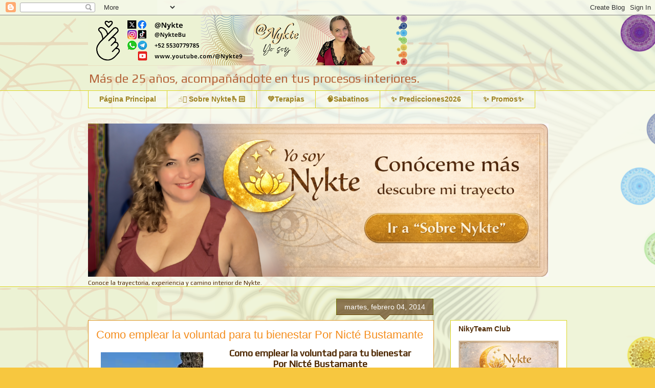

--- FILE ---
content_type: text/html; charset=UTF-8
request_url: https://www.nykte.com/2014/02/como-emplear-tu-voluntad-para-tu.html
body_size: 19484
content:
<!DOCTYPE html>
<html class='v2' dir='ltr' lang='es-419'>
<head>
<link href='https://www.blogger.com/static/v1/widgets/335934321-css_bundle_v2.css' rel='stylesheet' type='text/css'/>
<meta content='width=1100' name='viewport'/>
<meta content='text/html; charset=UTF-8' http-equiv='Content-Type'/>
<meta content='blogger' name='generator'/>
<link href='https://www.nykte.com/favicon.ico' rel='icon' type='image/x-icon'/>
<link href='https://www.nykte.com/2014/02/como-emplear-tu-voluntad-para-tu.html' rel='canonical'/>
<link rel="alternate" type="application/atom+xml" title="@Nykte - Atom" href="https://www.nykte.com/feeds/posts/default" />
<link rel="alternate" type="application/rss+xml" title="@Nykte - RSS" href="https://www.nykte.com/feeds/posts/default?alt=rss" />
<link rel="service.post" type="application/atom+xml" title="@Nykte - Atom" href="https://www.blogger.com/feeds/4779137346031599592/posts/default" />

<link rel="alternate" type="application/atom+xml" title="@Nykte - Atom" href="https://www.nykte.com/feeds/3271848988759723363/comments/default" />
<!--Can't find substitution for tag [blog.ieCssRetrofitLinks]-->
<link href='https://blogger.googleusercontent.com/img/b/R29vZ2xl/AVvXsEi0dTxfhJBi_iI5ZbHZciG7T_sOrRqSrLqE6_eFAJS0KCfcXpLyfhmEWeGeGkoM1kkdKD2sP02S4gOf9_tQGV7Q0EMmLvn_q1i_yPq-Zymv80idrX41UwbIjjHh4JCnPW3jIqwJI3xi38s/s1600/Voluntad+1.jpg' rel='image_src'/>
<meta content='https://www.nykte.com/2014/02/como-emplear-tu-voluntad-para-tu.html' property='og:url'/>
<meta content='Como emplear la voluntad para tu bienestar Por Nicté Bustamante' property='og:title'/>
<meta content='Metafísica, manifestación, Ángeles y Arcángeles, Bienestar, Código 7, Código 7 Arcángeles, Filosofía, Hermes Trimegistro, Reiki, TAROT' property='og:description'/>
<meta content='https://blogger.googleusercontent.com/img/b/R29vZ2xl/AVvXsEi0dTxfhJBi_iI5ZbHZciG7T_sOrRqSrLqE6_eFAJS0KCfcXpLyfhmEWeGeGkoM1kkdKD2sP02S4gOf9_tQGV7Q0EMmLvn_q1i_yPq-Zymv80idrX41UwbIjjHh4JCnPW3jIqwJI3xi38s/w1200-h630-p-k-no-nu/Voluntad+1.jpg' property='og:image'/>
<title>@Nykte: Como emplear la voluntad para tu bienestar Por Nicté Bustamante</title>
<style type='text/css'>@font-face{font-family:'Play';font-style:normal;font-weight:400;font-display:swap;src:url(//fonts.gstatic.com/s/play/v21/6aez4K2oVqwIvtg2H70Q13HqPA.woff2)format('woff2');unicode-range:U+0460-052F,U+1C80-1C8A,U+20B4,U+2DE0-2DFF,U+A640-A69F,U+FE2E-FE2F;}@font-face{font-family:'Play';font-style:normal;font-weight:400;font-display:swap;src:url(//fonts.gstatic.com/s/play/v21/6aez4K2oVqwIvtE2H70Q13HqPA.woff2)format('woff2');unicode-range:U+0301,U+0400-045F,U+0490-0491,U+04B0-04B1,U+2116;}@font-face{font-family:'Play';font-style:normal;font-weight:400;font-display:swap;src:url(//fonts.gstatic.com/s/play/v21/6aez4K2oVqwIvtY2H70Q13HqPA.woff2)format('woff2');unicode-range:U+0370-0377,U+037A-037F,U+0384-038A,U+038C,U+038E-03A1,U+03A3-03FF;}@font-face{font-family:'Play';font-style:normal;font-weight:400;font-display:swap;src:url(//fonts.gstatic.com/s/play/v21/6aez4K2oVqwIvto2H70Q13HqPA.woff2)format('woff2');unicode-range:U+0102-0103,U+0110-0111,U+0128-0129,U+0168-0169,U+01A0-01A1,U+01AF-01B0,U+0300-0301,U+0303-0304,U+0308-0309,U+0323,U+0329,U+1EA0-1EF9,U+20AB;}@font-face{font-family:'Play';font-style:normal;font-weight:400;font-display:swap;src:url(//fonts.gstatic.com/s/play/v21/6aez4K2oVqwIvts2H70Q13HqPA.woff2)format('woff2');unicode-range:U+0100-02BA,U+02BD-02C5,U+02C7-02CC,U+02CE-02D7,U+02DD-02FF,U+0304,U+0308,U+0329,U+1D00-1DBF,U+1E00-1E9F,U+1EF2-1EFF,U+2020,U+20A0-20AB,U+20AD-20C0,U+2113,U+2C60-2C7F,U+A720-A7FF;}@font-face{font-family:'Play';font-style:normal;font-weight:400;font-display:swap;src:url(//fonts.gstatic.com/s/play/v21/6aez4K2oVqwIvtU2H70Q13E.woff2)format('woff2');unicode-range:U+0000-00FF,U+0131,U+0152-0153,U+02BB-02BC,U+02C6,U+02DA,U+02DC,U+0304,U+0308,U+0329,U+2000-206F,U+20AC,U+2122,U+2191,U+2193,U+2212,U+2215,U+FEFF,U+FFFD;}</style>
<style id='page-skin-1' type='text/css'><!--
/*
-----------------------------------------------
Blogger Template Style
Name:     Awesome Inc.
Designer: Tina Chen
URL:      tinachen.org
----------------------------------------------- */
/* Content
----------------------------------------------- */
body {
font: normal normal 12px Play;
color: #4e2800;
background: #f7c73f url(https://blogger.googleusercontent.com/img/a/AVvXsEjbIcXAdwGh2uAGbkLK5XNeOWVHDmqK2G-TdYiiVlIrJtcYG-Uiji9souE700xQTMYyLivlgk8UiopVpsHCpsxLYphu3ga18Ag-Fc95D8Gr5R1pgHF_W6cN8zJ5-y7NwxI8Vj1C0IdOrTIEWvQkCa8u_hXIgDkQUdTUICv7-VQyhnevN7GkjoIEp2cjQLY=s1600) repeat-y scroll top center;
}
html body .content-outer {
min-width: 0;
max-width: 100%;
width: 100%;
}
a:link {
text-decoration: none;
color: #b5653b;
}
a:visited {
text-decoration: none;
color: #686868;
}
a:hover {
text-decoration: underline;
color: #f48d1d;
}
.body-fauxcolumn-outer .cap-top {
position: absolute;
z-index: 1;
height: 276px;
width: 100%;
background: transparent none repeat-x scroll top left;
_background-image: none;
}
/* Columns
----------------------------------------------- */
.content-inner {
padding: 0;
}
.header-inner .section {
margin: 0 16px;
}
.tabs-inner .section {
margin: 0 16px;
}
.main-inner {
padding-top: 65px;
}
.main-inner .column-center-inner,
.main-inner .column-left-inner,
.main-inner .column-right-inner {
padding: 0 5px;
}
*+html body .main-inner .column-center-inner {
margin-top: -65px;
}
#layout .main-inner .column-center-inner {
margin-top: 0;
}
/* Header
----------------------------------------------- */
.header-outer {
margin: 0 0 0 0;
background: rgba(40,40,40,0) none repeat scroll 0 0;
}
.Header h1 {
font: normal normal 40px Play;
color: #4e2800;
text-shadow: 0 0 -1px #000000;
}
.Header h1 a {
color: #4e2800;
}
.Header .description {
font: normal normal 24px Play;
color: #b5653b;
}
.header-inner .Header .titlewrapper,
.header-inner .Header .descriptionwrapper {
padding-left: 0;
padding-right: 0;
margin-bottom: 0;
}
.header-inner .Header .titlewrapper {
padding-top: 22px;
}
/* Tabs
----------------------------------------------- */
.tabs-outer {
overflow: hidden;
position: relative;
background: rgba(40,40,40,0) url(https://resources.blogblog.com/blogblog/data/1kt/awesomeinc/tabs_gradient_groovy.png) repeat scroll 0 0;
}
#layout .tabs-outer {
overflow: visible;
}
.tabs-cap-top, .tabs-cap-bottom {
position: absolute;
width: 100%;
border-top: 1px solid #ddd624;
}
.tabs-cap-bottom {
bottom: 0;
}
.tabs-inner .widget li a {
display: inline-block;
margin: 0;
padding: .6em 1.5em;
font: normal bold 14px Arial, Tahoma, Helvetica, FreeSans, sans-serif;
color: #9d811f;
border-top: 1px solid #ddd624;
border-bottom: 1px solid #ddd624;
border-left: 1px solid #ddd624;
height: 16px;
line-height: 16px;
}
.tabs-inner .widget li:last-child a {
border-right: 1px solid #ddd624;
}
.tabs-inner .widget li.selected a, .tabs-inner .widget li a:hover {
background: #fffade url(https://resources.blogblog.com/blogblog/data/1kt/awesomeinc/tabs_gradient_groovy.png) repeat-x scroll 0 -100px;
color: #5b4e00;
}
/* Headings
----------------------------------------------- */
h2 {
font: normal bold 14px Arial, Tahoma, Helvetica, FreeSans, sans-serif;
color: #4e2800;
}
/* Widgets
----------------------------------------------- */
.main-inner .section {
margin: 0 27px;
padding: 0;
}
.main-inner .column-left-outer,
.main-inner .column-right-outer {
margin-top: 0;
}
#layout .main-inner .column-left-outer,
#layout .main-inner .column-right-outer {
margin-top: 0;
}
.main-inner .column-left-inner,
.main-inner .column-right-inner {
background: rgba(40,40,40,0) none repeat 0 0;
-moz-box-shadow: 0 0 0 rgba(0, 0, 0, .2);
-webkit-box-shadow: 0 0 0 rgba(0, 0, 0, .2);
-goog-ms-box-shadow: 0 0 0 rgba(0, 0, 0, .2);
box-shadow: 0 0 0 rgba(0, 0, 0, .2);
-moz-border-radius: 0;
-webkit-border-radius: 0;
-goog-ms-border-radius: 0;
border-radius: 0;
}
#layout .main-inner .column-left-inner,
#layout .main-inner .column-right-inner {
margin-top: 0;
}
.sidebar .widget {
font: normal normal 14px Arial, Tahoma, Helvetica, FreeSans, sans-serif;
color: #4e2800;
}
.sidebar .widget a:link {
color: #f48d1d;
}
.sidebar .widget a:visited {
color: #b5653b;
}
.sidebar .widget a:hover {
color: #f48d1d;
}
.sidebar .widget h2 {
text-shadow: 0 0 -1px #000000;
}
.main-inner .widget {
background-color: #ffffff;
border: 1px solid #ddd624;
padding: 0 15px 15px;
margin: 20px -16px;
-moz-box-shadow: 0 0 0 rgba(0, 0, 0, .2);
-webkit-box-shadow: 0 0 0 rgba(0, 0, 0, .2);
-goog-ms-box-shadow: 0 0 0 rgba(0, 0, 0, .2);
box-shadow: 0 0 0 rgba(0, 0, 0, .2);
-moz-border-radius: 0;
-webkit-border-radius: 0;
-goog-ms-border-radius: 0;
border-radius: 0;
}
.main-inner .widget h2 {
margin: 0 -0;
padding: .6em 0 .5em;
border-bottom: 1px solid rgba(40,40,40,0);
}
.footer-inner .widget h2 {
padding: 0 0 .4em;
border-bottom: 1px solid rgba(40,40,40,0);
}
.main-inner .widget h2 + div, .footer-inner .widget h2 + div {
border-top: 0 solid #ddd624;
padding-top: 0;
}
.main-inner .widget .widget-content {
margin: 0 -0;
padding: 7px 0 0;
}
.main-inner .widget ul, .main-inner .widget #ArchiveList ul.flat {
margin: -0 -15px 0;
padding: 0;
list-style: none;
}
.main-inner .widget #ArchiveList {
margin: -0 0 0;
}
.main-inner .widget ul li, .main-inner .widget #ArchiveList ul.flat li {
padding: .5em 15px;
text-indent: 0;
color: #686868;
border-top: 0 solid #ddd624;
border-bottom: 1px solid rgba(40,40,40,0);
}
.main-inner .widget #ArchiveList ul li {
padding-top: .25em;
padding-bottom: .25em;
}
.main-inner .widget ul li:first-child, .main-inner .widget #ArchiveList ul.flat li:first-child {
border-top: none;
}
.main-inner .widget ul li:last-child, .main-inner .widget #ArchiveList ul.flat li:last-child {
border-bottom: none;
}
.post-body {
position: relative;
}
.main-inner .widget .post-body ul {
padding: 0 2.5em;
margin: .5em 0;
list-style: disc;
}
.main-inner .widget .post-body ul li {
padding: 0.25em 0;
margin-bottom: .25em;
color: #4e2800;
border: none;
}
.footer-inner .widget ul {
padding: 0;
list-style: none;
}
.widget .zippy {
color: #686868;
}
/* Posts
----------------------------------------------- */
body .main-inner .Blog {
padding: 0;
margin-bottom: 1em;
background-color: transparent;
border: none;
-moz-box-shadow: 0 0 0 rgba(0, 0, 0, 0);
-webkit-box-shadow: 0 0 0 rgba(0, 0, 0, 0);
-goog-ms-box-shadow: 0 0 0 rgba(0, 0, 0, 0);
box-shadow: 0 0 0 rgba(0, 0, 0, 0);
}
.main-inner .section:last-child .Blog:last-child {
padding: 0;
margin-bottom: 1em;
}
.main-inner .widget h2.date-header {
margin: 0 -15px 1px;
padding: 0 0 10px 0;
font: normal normal 14px Arial, Tahoma, Helvetica, FreeSans, sans-serif;
color: #ffffff;
background: transparent url(https://resources.blogblog.com/blogblog/data/1kt/awesomeinc/date_background_groovy.png) repeat-x scroll bottom center;
border-top: 1px solid #737500;
border-bottom: 1px solid rgba(40,40,40,0);
-moz-border-radius-topleft: 0;
-moz-border-radius-topright: 0;
-webkit-border-top-left-radius: 0;
-webkit-border-top-right-radius: 0;
border-top-left-radius: 0;
border-top-right-radius: 0;
position: absolute;
bottom: 100%;
right: 15px;
text-shadow: 0 0 -1px #000000;
}
.main-inner .widget h2.date-header span {
font: normal normal 14px Arial, Tahoma, Helvetica, FreeSans, sans-serif;
display: block;
padding: .5em 15px;
border-left: 1px solid #737500;
border-right: 1px solid #737500;
}
.date-outer {
position: relative;
margin: 65px 0 20px;
padding: 0 15px;
background-color: #ffffff;
border: 1px solid #dc9522;
-moz-box-shadow: 0 0 0 rgba(0, 0, 0, .2);
-webkit-box-shadow: 0 0 0 rgba(0, 0, 0, .2);
-goog-ms-box-shadow: 0 0 0 rgba(0, 0, 0, .2);
box-shadow: 0 0 0 rgba(0, 0, 0, .2);
-moz-border-radius: 0;
-webkit-border-radius: 0;
-goog-ms-border-radius: 0;
border-radius: 0;
}
.date-outer:first-child {
margin-top: 0;
}
.date-outer:last-child {
margin-bottom: 20px;
-moz-border-radius-bottomleft: 0;
-moz-border-radius-bottomright: 0;
-webkit-border-bottom-left-radius: 0;
-webkit-border-bottom-right-radius: 0;
-goog-ms-border-bottom-left-radius: 0;
-goog-ms-border-bottom-right-radius: 0;
border-bottom-left-radius: 0;
border-bottom-right-radius: 0;
}
.date-posts {
margin: 0 -0;
padding: 0 0;
clear: both;
}
.post-outer, .inline-ad {
border-top: 1px solid #dc9522;
margin: 0 -0;
padding: 15px 0;
}
.post-outer {
padding-bottom: 10px;
}
.post-outer:first-child {
padding-top: 15px;
border-top: none;
}
.post-outer:last-child, .inline-ad:last-child {
border-bottom: none;
}
.post-body {
position: relative;
}
.post-body img {
padding: 8px;
background: rgba(40,40,40,0);
border: 1px solid rgba(40,40,40,0);
-moz-box-shadow: 0 0 0 rgba(0, 0, 0, .2);
-webkit-box-shadow: 0 0 0 rgba(0, 0, 0, .2);
box-shadow: 0 0 0 rgba(0, 0, 0, .2);
-moz-border-radius: 0;
-webkit-border-radius: 0;
border-radius: 0;
}
h3.post-title, h4 {
font: normal normal 22px Arial, Tahoma, Helvetica, FreeSans, sans-serif;
color: #f48d1d;
}
h3.post-title a {
font: normal normal 22px Arial, Tahoma, Helvetica, FreeSans, sans-serif;
color: #f48d1d;
}
h3.post-title a:hover {
color: #f48d1d;
text-decoration: underline;
}
.post-header {
margin: 0 0 1em;
}
.post-body {
line-height: 1.4;
}
.post-outer h2 {
color: #4e2800;
}
.post-footer {
margin: 1.5em 0 0;
}
#blog-pager {
padding: 15px;
font-size: 120%;
background-color: #ffffff;
border: 1px solid #ddd624;
-moz-box-shadow: 0 0 0 rgba(0, 0, 0, .2);
-webkit-box-shadow: 0 0 0 rgba(0, 0, 0, .2);
-goog-ms-box-shadow: 0 0 0 rgba(0, 0, 0, .2);
box-shadow: 0 0 0 rgba(0, 0, 0, .2);
-moz-border-radius: 0;
-webkit-border-radius: 0;
-goog-ms-border-radius: 0;
border-radius: 0;
-moz-border-radius-topleft: 0;
-moz-border-radius-topright: 0;
-webkit-border-top-left-radius: 0;
-webkit-border-top-right-radius: 0;
-goog-ms-border-top-left-radius: 0;
-goog-ms-border-top-right-radius: 0;
border-top-left-radius: 0;
border-top-right-radius-topright: 0;
margin-top: 1em;
}
.blog-feeds, .post-feeds {
margin: 1em 0;
text-align: center;
color: #4e2800;
}
.blog-feeds a, .post-feeds a {
color: #ffffff;
}
.blog-feeds a:visited, .post-feeds a:visited {
color: #ffffff;
}
.blog-feeds a:hover, .post-feeds a:hover {
color: #ffffff;
}
.post-outer .comments {
margin-top: 2em;
}
/* Comments
----------------------------------------------- */
.comments .comments-content .icon.blog-author {
background-repeat: no-repeat;
background-image: url([data-uri]);
}
.comments .comments-content .loadmore a {
border-top: 1px solid #ddd624;
border-bottom: 1px solid #ddd624;
}
.comments .continue {
border-top: 2px solid #ddd624;
}
/* Footer
----------------------------------------------- */
.footer-outer {
margin: -0 0 -1px;
padding: 0 0 0;
color: #4e2800;
overflow: hidden;
}
.footer-fauxborder-left {
border-top: 1px solid #ddd624;
background: #ffffff none repeat scroll 0 0;
-moz-box-shadow: 0 0 0 rgba(0, 0, 0, .2);
-webkit-box-shadow: 0 0 0 rgba(0, 0, 0, .2);
-goog-ms-box-shadow: 0 0 0 rgba(0, 0, 0, .2);
box-shadow: 0 0 0 rgba(0, 0, 0, .2);
margin: 0 -0;
}
/* Mobile
----------------------------------------------- */
body.mobile {
background-size: 100% auto;
}
.mobile .body-fauxcolumn-outer {
background: transparent none repeat scroll top left;
}
*+html body.mobile .main-inner .column-center-inner {
margin-top: 0;
}
.mobile .main-inner .widget {
padding: 0 0 15px;
}
.mobile .main-inner .widget h2 + div,
.mobile .footer-inner .widget h2 + div {
border-top: none;
padding-top: 0;
}
.mobile .footer-inner .widget h2 {
padding: 0.5em 0;
border-bottom: none;
}
.mobile .main-inner .widget .widget-content {
margin: 0;
padding: 7px 0 0;
}
.mobile .main-inner .widget ul,
.mobile .main-inner .widget #ArchiveList ul.flat {
margin: 0 -15px 0;
}
.mobile .main-inner .widget h2.date-header {
right: 0;
}
.mobile .date-header span {
padding: 0.4em 0;
}
.mobile .date-outer:first-child {
margin-bottom: 0;
border: 1px solid #dc9522;
-moz-border-radius-topleft: 0;
-moz-border-radius-topright: 0;
-webkit-border-top-left-radius: 0;
-webkit-border-top-right-radius: 0;
-goog-ms-border-top-left-radius: 0;
-goog-ms-border-top-right-radius: 0;
border-top-left-radius: 0;
border-top-right-radius: 0;
}
.mobile .date-outer {
border-color: #dc9522;
border-width: 0 1px 1px;
}
.mobile .date-outer:last-child {
margin-bottom: 0;
}
.mobile .main-inner {
padding: 0;
}
.mobile .header-inner .section {
margin: 0;
}
.mobile .post-outer, .mobile .inline-ad {
padding: 5px 0;
}
.mobile .tabs-inner .section {
margin: 0 10px;
}
.mobile .main-inner .widget h2 {
margin: 0;
padding: 0;
}
.mobile .main-inner .widget h2.date-header span {
padding: 0;
}
.mobile .main-inner .widget .widget-content {
margin: 0;
padding: 7px 0 0;
}
.mobile #blog-pager {
border: 1px solid transparent;
background: #ffffff none repeat scroll 0 0;
}
.mobile .main-inner .column-left-inner,
.mobile .main-inner .column-right-inner {
background: rgba(40,40,40,0) none repeat 0 0;
-moz-box-shadow: none;
-webkit-box-shadow: none;
-goog-ms-box-shadow: none;
box-shadow: none;
}
.mobile .date-posts {
margin: 0;
padding: 0;
}
.mobile .footer-fauxborder-left {
margin: 0;
border-top: inherit;
}
.mobile .main-inner .section:last-child .Blog:last-child {
margin-bottom: 0;
}
.mobile-index-contents {
color: #4e2800;
}
.mobile .mobile-link-button {
background: #b5653b url(https://resources.blogblog.com/blogblog/data/1kt/awesomeinc/tabs_gradient_groovy.png) repeat scroll 0 0;
}
.mobile-link-button a:link, .mobile-link-button a:visited {
color: #645600;
}
.mobile .tabs-inner .PageList .widget-content {
background: transparent;
border-top: 1px solid;
border-color: #ddd624;
color: #9d811f;
}
.mobile .tabs-inner .PageList .widget-content .pagelist-arrow {
border-left: 1px solid #ddd624;
}

--></style>
<style id='template-skin-1' type='text/css'><!--
body {
min-width: 968px;
}
.content-outer, .content-fauxcolumn-outer, .region-inner {
min-width: 968px;
max-width: 968px;
_width: 968px;
}
.main-inner .columns {
padding-left: 0px;
padding-right: 260px;
}
.main-inner .fauxcolumn-center-outer {
left: 0px;
right: 260px;
/* IE6 does not respect left and right together */
_width: expression(this.parentNode.offsetWidth -
parseInt("0px") -
parseInt("260px") + 'px');
}
.main-inner .fauxcolumn-left-outer {
width: 0px;
}
.main-inner .fauxcolumn-right-outer {
width: 260px;
}
.main-inner .column-left-outer {
width: 0px;
right: 100%;
margin-left: -0px;
}
.main-inner .column-right-outer {
width: 260px;
margin-right: -260px;
}
#layout {
min-width: 0;
}
#layout .content-outer {
min-width: 0;
width: 800px;
}
#layout .region-inner {
min-width: 0;
width: auto;
}
body#layout div.add_widget {
padding: 8px;
}
body#layout div.add_widget a {
margin-left: 32px;
}
--></style>
<style>
    body {background-image:url(https\:\/\/blogger.googleusercontent.com\/img\/a\/AVvXsEjbIcXAdwGh2uAGbkLK5XNeOWVHDmqK2G-TdYiiVlIrJtcYG-Uiji9souE700xQTMYyLivlgk8UiopVpsHCpsxLYphu3ga18Ag-Fc95D8Gr5R1pgHF_W6cN8zJ5-y7NwxI8Vj1C0IdOrTIEWvQkCa8u_hXIgDkQUdTUICv7-VQyhnevN7GkjoIEp2cjQLY=s1600);}
    
@media (max-width: 200px) { body {background-image:url(https\:\/\/blogger.googleusercontent.com\/img\/a\/AVvXsEjbIcXAdwGh2uAGbkLK5XNeOWVHDmqK2G-TdYiiVlIrJtcYG-Uiji9souE700xQTMYyLivlgk8UiopVpsHCpsxLYphu3ga18Ag-Fc95D8Gr5R1pgHF_W6cN8zJ5-y7NwxI8Vj1C0IdOrTIEWvQkCa8u_hXIgDkQUdTUICv7-VQyhnevN7GkjoIEp2cjQLY=w200);}}
@media (max-width: 400px) and (min-width: 201px) { body {background-image:url(https\:\/\/blogger.googleusercontent.com\/img\/a\/AVvXsEjbIcXAdwGh2uAGbkLK5XNeOWVHDmqK2G-TdYiiVlIrJtcYG-Uiji9souE700xQTMYyLivlgk8UiopVpsHCpsxLYphu3ga18Ag-Fc95D8Gr5R1pgHF_W6cN8zJ5-y7NwxI8Vj1C0IdOrTIEWvQkCa8u_hXIgDkQUdTUICv7-VQyhnevN7GkjoIEp2cjQLY=w400);}}
@media (max-width: 800px) and (min-width: 401px) { body {background-image:url(https\:\/\/blogger.googleusercontent.com\/img\/a\/AVvXsEjbIcXAdwGh2uAGbkLK5XNeOWVHDmqK2G-TdYiiVlIrJtcYG-Uiji9souE700xQTMYyLivlgk8UiopVpsHCpsxLYphu3ga18Ag-Fc95D8Gr5R1pgHF_W6cN8zJ5-y7NwxI8Vj1C0IdOrTIEWvQkCa8u_hXIgDkQUdTUICv7-VQyhnevN7GkjoIEp2cjQLY=w800);}}
@media (max-width: 1200px) and (min-width: 801px) { body {background-image:url(https\:\/\/blogger.googleusercontent.com\/img\/a\/AVvXsEjbIcXAdwGh2uAGbkLK5XNeOWVHDmqK2G-TdYiiVlIrJtcYG-Uiji9souE700xQTMYyLivlgk8UiopVpsHCpsxLYphu3ga18Ag-Fc95D8Gr5R1pgHF_W6cN8zJ5-y7NwxI8Vj1C0IdOrTIEWvQkCa8u_hXIgDkQUdTUICv7-VQyhnevN7GkjoIEp2cjQLY=w1200);}}
/* Last tag covers anything over one higher than the previous max-size cap. */
@media (min-width: 1201px) { body {background-image:url(https\:\/\/blogger.googleusercontent.com\/img\/a\/AVvXsEjbIcXAdwGh2uAGbkLK5XNeOWVHDmqK2G-TdYiiVlIrJtcYG-Uiji9souE700xQTMYyLivlgk8UiopVpsHCpsxLYphu3ga18Ag-Fc95D8Gr5R1pgHF_W6cN8zJ5-y7NwxI8Vj1C0IdOrTIEWvQkCa8u_hXIgDkQUdTUICv7-VQyhnevN7GkjoIEp2cjQLY=w1600);}}
  </style>
<link href='https://www.blogger.com/dyn-css/authorization.css?targetBlogID=4779137346031599592&amp;zx=b4b218e8-df53-44b0-8933-bb0573f09e9e' media='none' onload='if(media!=&#39;all&#39;)media=&#39;all&#39;' rel='stylesheet'/><noscript><link href='https://www.blogger.com/dyn-css/authorization.css?targetBlogID=4779137346031599592&amp;zx=b4b218e8-df53-44b0-8933-bb0573f09e9e' rel='stylesheet'/></noscript>
<meta name='google-adsense-platform-account' content='ca-host-pub-1556223355139109'/>
<meta name='google-adsense-platform-domain' content='blogspot.com'/>

<script async src="https://pagead2.googlesyndication.com/pagead/js/adsbygoogle.js?client=ca-pub-3243750121815552&host=ca-host-pub-1556223355139109" crossorigin="anonymous"></script>

<!-- data-ad-client=ca-pub-3243750121815552 -->

<link rel="stylesheet" href="https://fonts.googleapis.com/css2?display=swap&family=Noto+Sans+TC"></head>
<body class='loading variant-groovy'>
<div class='navbar section' id='navbar' name='NavBar '><div class='widget Navbar' data-version='1' id='Navbar1'><script type="text/javascript">
    function setAttributeOnload(object, attribute, val) {
      if(window.addEventListener) {
        window.addEventListener('load',
          function(){ object[attribute] = val; }, false);
      } else {
        window.attachEvent('onload', function(){ object[attribute] = val; });
      }
    }
  </script>
<div id="navbar-iframe-container"></div>
<script type="text/javascript" src="https://apis.google.com/js/platform.js"></script>
<script type="text/javascript">
      gapi.load("gapi.iframes:gapi.iframes.style.bubble", function() {
        if (gapi.iframes && gapi.iframes.getContext) {
          gapi.iframes.getContext().openChild({
              url: 'https://www.blogger.com/navbar/4779137346031599592?po\x3d3271848988759723363\x26origin\x3dhttps://www.nykte.com',
              where: document.getElementById("navbar-iframe-container"),
              id: "navbar-iframe"
          });
        }
      });
    </script><script type="text/javascript">
(function() {
var script = document.createElement('script');
script.type = 'text/javascript';
script.src = '//pagead2.googlesyndication.com/pagead/js/google_top_exp.js';
var head = document.getElementsByTagName('head')[0];
if (head) {
head.appendChild(script);
}})();
</script>
</div></div>
<div class='body-fauxcolumns'>
<div class='fauxcolumn-outer body-fauxcolumn-outer'>
<div class='cap-top'>
<div class='cap-left'></div>
<div class='cap-right'></div>
</div>
<div class='fauxborder-left'>
<div class='fauxborder-right'></div>
<div class='fauxcolumn-inner'>
</div>
</div>
<div class='cap-bottom'>
<div class='cap-left'></div>
<div class='cap-right'></div>
</div>
</div>
</div>
<div class='content'>
<div class='content-fauxcolumns'>
<div class='fauxcolumn-outer content-fauxcolumn-outer'>
<div class='cap-top'>
<div class='cap-left'></div>
<div class='cap-right'></div>
</div>
<div class='fauxborder-left'>
<div class='fauxborder-right'></div>
<div class='fauxcolumn-inner'>
</div>
</div>
<div class='cap-bottom'>
<div class='cap-left'></div>
<div class='cap-right'></div>
</div>
</div>
</div>
<div class='content-outer'>
<div class='content-cap-top cap-top'>
<div class='cap-left'></div>
<div class='cap-right'></div>
</div>
<div class='fauxborder-left content-fauxborder-left'>
<div class='fauxborder-right content-fauxborder-right'></div>
<div class='content-inner'>
<header>
<div class='header-outer'>
<div class='header-cap-top cap-top'>
<div class='cap-left'></div>
<div class='cap-right'></div>
</div>
<div class='fauxborder-left header-fauxborder-left'>
<div class='fauxborder-right header-fauxborder-right'></div>
<div class='region-inner header-inner'>
<div class='header section' id='header' name='Encabezado'><div class='widget Header' data-version='1' id='Header1'>
<div id='header-inner'>
<a href='https://www.nykte.com/' style='display: block'>
<img alt='@Nykte' height='98px; ' id='Header1_headerimg' src='https://blogger.googleusercontent.com/img/a/AVvXsEi2RxbBPZPu3zM6ozsHZkpwlNryWjyUVTaZhQRq967amnDxj6boNv6k_mkaZgo-x4lh7ciW-R46N7GrEyPjBexoR6oCkj-QtGV635MSTYxLpBXR82shGew3JI6AyPgkCwa41P9jLBNlmOfRlJ2duk4d8jigTQFTHlKU5szaen3AJlMHKQnqz-sNHtoYmew=s624' style='display: block' width='624px; '/>
</a>
<div class='descriptionwrapper'>
<p class='description'><span>Más de 25 años, acompañándote en tus procesos interiores.</span></p>
</div>
</div>
</div></div>
</div>
</div>
<div class='header-cap-bottom cap-bottom'>
<div class='cap-left'></div>
<div class='cap-right'></div>
</div>
</div>
</header>
<div class='tabs-outer'>
<div class='tabs-cap-top cap-top'>
<div class='cap-left'></div>
<div class='cap-right'></div>
</div>
<div class='fauxborder-left tabs-fauxborder-left'>
<div class='fauxborder-right tabs-fauxborder-right'></div>
<div class='region-inner tabs-inner'>
<div class='tabs section' id='crosscol' name='Todas las columnas'><div class='widget PageList' data-version='1' id='PageList2'>
<h2>Páginas</h2>
<div class='widget-content'>
<ul>
<li>
<a href='http://www.nykte.com/'>Página Principal</a>
</li>
<li>
<a href='https://www.nykte.com/p/sobre-nykte.html'>&#9757;🏻 Sobre Nykte🫰🏻</a>
</li>
<li>
<a href='https://www.nykte.com/p/terapias.html'>💚Terapias</a>
</li>
<li>
<a href='https://www.nykte.com/p/blog-page.html'>🧠Sabatinos </a>
</li>
<li>
<a href='https://www.nykte.com/p/predicciones-2026.html'>&#10024; Predicciones2026</a>
</li>
<li>
<a href='https://www.nykte.com/p/promociones_2.html'>&#10024; Promos&#10024; </a>
</li>
</ul>
<div class='clear'></div>
</div>
</div></div>
<div class='tabs section' id='crosscol-overflow' name='Cross-Column 2'><div class='widget Image' data-version='1' id='Image5'>
<h2>Retrato de Nykte Bustamante, arquitecta del pensamiento, terapeuta y comunicadora espiritual, invita</h2>
<div class='widget-content'>
<a href='https://www.nykte.com/p/sobre-nykte.html'>
<img alt='Retrato de Nykte Bustamante, arquitecta del pensamiento, terapeuta y comunicadora espiritual, invita' height='300' id='Image5_img' src='https://blogger.googleusercontent.com/img/a/AVvXsEjamqH4N-a0PVJy87m9oFu-q1IuV1Xesm4zS4ybXGfyLoCulXu5MjNz-3nkup7uYQJTGbrgJY3ZL-sMi7SbNPpNntmUsZ0bWAM4DmXA3WNxbjC6dzzvRudj7ZWF6g-oFOA7D31XEeon2eD4-zm1wcMJnU2fMZdjV1VdtxYF2z4h916VWL7iFG-m_8-QA6o=s900' width='900'/>
</a>
<br/>
<span class='caption'>Conoce la trayectoria, experiencia y camino interior de Nykte.</span>
</div>
<div class='clear'></div>
</div></div>
</div>
</div>
<div class='tabs-cap-bottom cap-bottom'>
<div class='cap-left'></div>
<div class='cap-right'></div>
</div>
</div>
<div class='main-outer'>
<div class='main-cap-top cap-top'>
<div class='cap-left'></div>
<div class='cap-right'></div>
</div>
<div class='fauxborder-left main-fauxborder-left'>
<div class='fauxborder-right main-fauxborder-right'></div>
<div class='region-inner main-inner'>
<div class='columns fauxcolumns'>
<div class='fauxcolumn-outer fauxcolumn-center-outer'>
<div class='cap-top'>
<div class='cap-left'></div>
<div class='cap-right'></div>
</div>
<div class='fauxborder-left'>
<div class='fauxborder-right'></div>
<div class='fauxcolumn-inner'>
</div>
</div>
<div class='cap-bottom'>
<div class='cap-left'></div>
<div class='cap-right'></div>
</div>
</div>
<div class='fauxcolumn-outer fauxcolumn-left-outer'>
<div class='cap-top'>
<div class='cap-left'></div>
<div class='cap-right'></div>
</div>
<div class='fauxborder-left'>
<div class='fauxborder-right'></div>
<div class='fauxcolumn-inner'>
</div>
</div>
<div class='cap-bottom'>
<div class='cap-left'></div>
<div class='cap-right'></div>
</div>
</div>
<div class='fauxcolumn-outer fauxcolumn-right-outer'>
<div class='cap-top'>
<div class='cap-left'></div>
<div class='cap-right'></div>
</div>
<div class='fauxborder-left'>
<div class='fauxborder-right'></div>
<div class='fauxcolumn-inner'>
</div>
</div>
<div class='cap-bottom'>
<div class='cap-left'></div>
<div class='cap-right'></div>
</div>
</div>
<!-- corrects IE6 width calculation -->
<div class='columns-inner'>
<div class='column-center-outer'>
<div class='column-center-inner'>
<div class='main section' id='main' name='Principal'><div class='widget Blog' data-version='1' id='Blog1'>
<div class='blog-posts hfeed'>

          <div class="date-outer">
        
<h2 class='date-header'><span>martes, febrero 04, 2014</span></h2>

          <div class="date-posts">
        
<div class='post-outer'>
<div class='post hentry uncustomized-post-template' itemprop='blogPost' itemscope='itemscope' itemtype='http://schema.org/BlogPosting'>
<meta content='https://blogger.googleusercontent.com/img/b/R29vZ2xl/AVvXsEi0dTxfhJBi_iI5ZbHZciG7T_sOrRqSrLqE6_eFAJS0KCfcXpLyfhmEWeGeGkoM1kkdKD2sP02S4gOf9_tQGV7Q0EMmLvn_q1i_yPq-Zymv80idrX41UwbIjjHh4JCnPW3jIqwJI3xi38s/s1600/Voluntad+1.jpg' itemprop='image_url'/>
<meta content='4779137346031599592' itemprop='blogId'/>
<meta content='3271848988759723363' itemprop='postId'/>
<a name='3271848988759723363'></a>
<h3 class='post-title entry-title' itemprop='name'>
Como emplear la voluntad para tu bienestar Por Nicté Bustamante
</h3>
<div class='post-header'>
<div class='post-header-line-1'></div>
</div>
<div class='post-body entry-content' id='post-body-3271848988759723363' itemprop='description articleBody'>
<div style="text-align: left;">
</div>
<div align="center" class="MsoNormal" style="margin-bottom: .0001pt; margin-bottom: 0cm; text-align: center;">
<div class="separator" style="clear: both; text-align: center;">
<a href="https://blogger.googleusercontent.com/img/b/R29vZ2xl/AVvXsEi0dTxfhJBi_iI5ZbHZciG7T_sOrRqSrLqE6_eFAJS0KCfcXpLyfhmEWeGeGkoM1kkdKD2sP02S4gOf9_tQGV7Q0EMmLvn_q1i_yPq-Zymv80idrX41UwbIjjHh4JCnPW3jIqwJI3xi38s/s1600/Voluntad+1.jpg" imageanchor="1" style="clear: left; float: left; margin-bottom: 1em; margin-right: 1em;"><img border="0" height="195" loading="lazy" src="https://blogger.googleusercontent.com/img/b/R29vZ2xl/AVvXsEi0dTxfhJBi_iI5ZbHZciG7T_sOrRqSrLqE6_eFAJS0KCfcXpLyfhmEWeGeGkoM1kkdKD2sP02S4gOf9_tQGV7Q0EMmLvn_q1i_yPq-Zymv80idrX41UwbIjjHh4JCnPW3jIqwJI3xi38s/s1600-rw/Voluntad+1.jpg" width="200" /></a></div>
<b><span style="font-size: 14.0pt; line-height: 115%;">Como emplear la voluntad para tu
bienestar<o:p></o:p></span></b></div>
<div align="center" class="MsoNormal" style="margin-bottom: .0001pt; margin-bottom: 0cm; text-align: center;">
<b><span style="font-size: 14.0pt; line-height: 115%;">Por Nicté Bustamante<o:p></o:p></span></b></div>
<div align="center" class="MsoNormal" style="margin-bottom: .0001pt; margin-bottom: 0cm; text-align: center;">
<b><span style="font-size: 14.0pt; line-height: 115%;">@Nykte<o:p></o:p></span></b></div>
<div align="center" class="MsoNormal" style="margin-bottom: .0001pt; margin-bottom: 0cm; text-align: center;">
<b><span style="font-size: 14.0pt; line-height: 115%;"><a href="mailto:hablacon@nykte.com">hablacon@nykte.com</a><o:p></o:p></span></b></div>
<div align="center" class="MsoNormal" style="margin-bottom: .0001pt; margin-bottom: 0cm; text-align: center;">
<br /></div>
<div class="MsoNormal" style="margin-bottom: .0001pt; margin-bottom: 0cm; text-align: justify;">
La voluntad, no es un acto de heroísmo o una circunstancia que nos
toma por sorpresa. La voluntad es una de las herramientas más importantes con
la que todos contamos, pero no todos usan.</div>
<a name="more"></a><div class="MsoNormal" style="text-align: justify;">
<div class="separator" style="clear: both; text-align: center;">
</div>
Muchos me han comentado que la
voluntad es la capacidad de dejar de hacer cosas o de obligarte a hacer algo
que no quieres hacer.</div>
<br />
<div class="MsoNormal" style="text-align: justify;">
<br /></div>
<div class="MsoNormal" style="text-align: justify;">
Lo cierto es que la voluntad va
más allá de eso que tú crees. Tiene que ver con escuchar tu corazón, con hacer
lo que realmente deseas, con seguir tus sueños y cumplir tus metas. La voluntad
te aleja de los egos y te acerca a lo que realmente deseas para ti. </div>
<div class="MsoNormal" style="text-align: justify;">
<br /></div>
<div class="MsoNormal" style="text-align: justify;">
Ciertamente hay personas que
tienen deseos errados o falsos, en esos casos, no es la voluntad lo que
emplean, sin duda, una fuerza superior los impulsa a realizar actos sorprendentes
como los asesinos o asesinas, las personas que roban o engañan y aquellos que
dañan a otros para conseguir algún beneficio personal.&nbsp;</div>
<div class="MsoNormal" style="text-align: justify;">
<br /></div>
<div class="MsoNormal" style="text-align: justify;">
Aún que ustedes no lo
crean, esas personas no emplean la voluntad para ejecutar sus planes maléficos,
usan el miedo y el dolor que se ha transformado en resentimiento y sentimientos
negativos que derivan en esos actos. Y esos sentimientos alcanzan una potencia
suficiente como para poder ejercer actos casi con la misma fuerza que la
voluntad. </div>
<div class="MsoNormal" style="text-align: justify;">
<br /></div>
<div class="MsoNormal" style="text-align: justify;">
Pero les voy a explicar lo que realmente
es la voluntad: </div>
<div class="MsoNormal" style="text-align: justify;">
<br /></div>
<div style="text-align: left;">
</div>
<div class="MsoNormal" style="text-align: justify;">
<div class="separator" style="clear: both; text-align: center;">
<a href="https://blogger.googleusercontent.com/img/b/R29vZ2xl/AVvXsEgC4-JHi5A3mY7fSk2BXF3F-Sj9b9H6fH9_QD1W8_dzQCLkwf5xqpe2es4WMs_3BVpXW02CN3NFLv2ObIAsOU06fgz-y1Jmwfu5CJbo6QrDl4aukkvVBX-hnXoHNXItDRItvb8FQRKCk6I/s1600/voluntad+2.jpg" imageanchor="1" style="clear: right; float: right; margin-bottom: 1em; margin-left: 1em;"><img border="0" height="150" loading="lazy" src="https://blogger.googleusercontent.com/img/b/R29vZ2xl/AVvXsEgC4-JHi5A3mY7fSk2BXF3F-Sj9b9H6fH9_QD1W8_dzQCLkwf5xqpe2es4WMs_3BVpXW02CN3NFLv2ObIAsOU06fgz-y1Jmwfu5CJbo6QrDl4aukkvVBX-hnXoHNXItDRItvb8FQRKCk6I/s1600-rw/voluntad+2.jpg" width="200" /></a></div>
Como les decía, ésta fuerza no se
puede emplear para dejar de fumar por ejemplo, muchas personas piensan que al
dejar de fumar lo han hecho usando su fuerza de voluntad y esto es falso. La
voluntad la han fijado correctamente en la salud y por eso lograron dejar de
fumar. Es decir, la voluntad no se aplica en un acto, sino en una consecuencia.
</div>
<div class="MsoNormal" style="text-align: justify;">
<br /></div>
<div class="MsoNormal" style="text-align: justify;">
Cuando nosotros deseamos
bienestar económico, entonces no empleamos la voluntad para trabajar, podemos
ir a trabajar por miedo a perder el poco o mucho ingreso que nos genera, pero
cuando empleamos la voluntad para nuestro bienestar, el trabajo forma parte de
éste y en armonía con el universo encontramos el trabajo perfecto para el
bienestar que nos corresponde que en cada uno suele ser distinto. Así, puedes
ver a la empleada que hace el quehacer de la empresa feliz y plena y a la
directora de mayor rango infeliz, porque la primera trabaja por el bienestar de
ella y de los suyos y la segunda, trabaja por el miedo de lo que podría decir
su familia si se enteran que en realidad es mediocre y no tiene potencial para
ser dueña de su propia empresa. </div>
<div style="text-align: right;">
</div>
<div class="MsoNormal" style="text-align: justify;">
<div class="separator" style="clear: both; text-align: center;">
<a href="https://blogger.googleusercontent.com/img/b/R29vZ2xl/AVvXsEi_jD93QHpxrBwM2Lkv8gm2u6c8bBO_xcW9_kWrEeVaUUgwmxVyQmGR2T9rYEejW3Pzbat1sufLm61IizU85xLg3nPm9f-LZYm93KscCOhBZbiF6fKHMx067lzhBJgeWVBC2xPP05a_bDg/s1600/voluntad+3.jpg" imageanchor="1" style="clear: right; float: right; margin-bottom: 1em; margin-left: 1em;"><img border="0" height="125" loading="lazy" src="https://blogger.googleusercontent.com/img/b/R29vZ2xl/AVvXsEi_jD93QHpxrBwM2Lkv8gm2u6c8bBO_xcW9_kWrEeVaUUgwmxVyQmGR2T9rYEejW3Pzbat1sufLm61IizU85xLg3nPm9f-LZYm93KscCOhBZbiF6fKHMx067lzhBJgeWVBC2xPP05a_bDg/s1600-rw/voluntad+3.jpg" width="200" /></a></div>
<br /></div>
<div class="MsoNormal" style="text-align: justify;">
Si, el tener mucho o poco dinero
no es garantía de bienestar, yo he visto familias felices con mucho dinero y
con poco dinero, he visto a familias que aprenden y enseñan a ser infelices a
través del miedo a dejar de tener lo que tienen y que pueden estar en la
miseria o tener grandes cantidades de dinero, propiedades e incluso parejas. Y
lo que más he visto, son personas, familias, grupos sociales e incluso países
que juegan entre la voluntad y el miedo y que por momentos logran grandes
avances y por momentos retroceden en ésta constante lucha que todos
manifestamos por disfrutar un poco más ésta vida. </div>
<div class="MsoNormal" style="text-align: justify;">
<a href="https://blogger.googleusercontent.com/img/b/R29vZ2xl/AVvXsEhfSQLLO1Sw4ZE39bMV9I0lPCaY6shG-breK1ycBOKmM5BU5UIY-Qua9bD9frRCFlZmQYrMyt7yuNZRVCA9_FysdddFIS_ofwiQ361GHfdHL8-SKS1Qkrv-3sR6kB-ld30WCyMmRed-EX4/s1600/voluntad.jpg" imageanchor="1" style="clear: left; float: left; margin-bottom: 1em; margin-right: 1em;"><img border="0" height="199" loading="lazy" src="https://blogger.googleusercontent.com/img/b/R29vZ2xl/AVvXsEhfSQLLO1Sw4ZE39bMV9I0lPCaY6shG-breK1ycBOKmM5BU5UIY-Qua9bD9frRCFlZmQYrMyt7yuNZRVCA9_FysdddFIS_ofwiQ361GHfdHL8-SKS1Qkrv-3sR6kB-ld30WCyMmRed-EX4/s1600-rw/voluntad.jpg" width="200" /></a></div>
<div style="text-align: left;">
</div>
<div class="MsoNormal" style="text-align: justify;">
Como ven, el secreto de la
voluntad está puesto en el beneficio que genera. Si quieres dejar de fumar,
debes comenzar a enfocarte en tu salud. Así, no solo comenzarás a dejar
cigarro, también harás ejercicio, beberás más agua, comerás más sano y poco a
poco tus pensamientos se irán transformando para convertirte en la persona sana
que tanto deseas.</div>
<br />
<div class="MsoNormal" style="text-align: justify;">
<br />
<br />
<br />
<br />
<br />
<br />
<div class="MsoNormal" style="background-color: white; font-family: 'Open Sans'; line-height: 20.3636360168457px;">
<a href="https://blogger.googleusercontent.com/img/b/R29vZ2xl/AVvXsEghenS-BDvD1QXu0HENMFAiMkO_mqDyCoVUeUHCgGZd4cCvM-1LLgyQU4B6WNFtYhL-OHHczWIiYF4RIV13P4rm4Uvc0qkpa6YtZElzHclb743SeF-djjLyoTUJjjT8ZtP9EUQxa8fhQv8/s1600/portada+.jpg" imageanchor="1" style="clear: left; color: #e54e53; float: left; margin-bottom: 1em; margin-right: 1em;"><img border="0" height="320" loading="lazy" src="https://blogger.googleusercontent.com/img/b/R29vZ2xl/AVvXsEghenS-BDvD1QXu0HENMFAiMkO_mqDyCoVUeUHCgGZd4cCvM-1LLgyQU4B6WNFtYhL-OHHczWIiYF4RIV13P4rm4Uvc0qkpa6YtZElzHclb743SeF-djjLyoTUJjjT8ZtP9EUQxa8fhQv8/s1600-rw/portada+.jpg" style="border: none; max-width: 100%; position: relative;" width="240" /></a></div>
<div class="MsoNormal" style="background-color: white; font-family: 'Open Sans'; line-height: 20.3636360168457px;">
<i style="line-height: 20.3636360168457px;"><b><span style="font-size: xx-small;">Yo soy Nicté Bustamante @Nykte Puedes leer mis horóscopos en "Publimetro", la revista "Glamour" y el programa de revista "Tu Ciudad es" que se transmite en el canal del Gobierno del Distrito Federal "Capital 21". También escucha mi programa "Salud Energética" que se transmite por www.acusticaradio.com.mx&nbsp;</span></b></i></div>
<div class="MsoNormal" style="background-color: white; font-family: 'Open Sans'; line-height: 20.3636360168457px;">
<i><b><span style="font-size: xx-small;"><br /></span></b></i><i><b><span style="font-size: xx-small;">Si deseas que vaya a tu estado o país a dar una conferencia o taller. O deseas que te realice una consulta, terapia, asesoría o limpieza energética o lectura de TAROT. Envíame un correo a hablacon@nykte.com y permíteme ayudarte.</span></b></i></div>
</div>
<div class="MsoNormal" style="text-align: justify;">
</div>
<div style='clear: both;'></div>
</div>
<div class='post-footer'>
<div class='post-footer-line post-footer-line-1'>
<span class='post-author vcard'>
Posted by
<span class='fn' itemprop='author' itemscope='itemscope' itemtype='http://schema.org/Person'>
<meta content='https://www.blogger.com/profile/15705993103849293399' itemprop='url'/>
<a class='g-profile' href='https://www.blogger.com/profile/15705993103849293399' rel='author' title='author profile'>
<span itemprop='name'>nykte.com</span>
</a>
</span>
</span>
<span class='post-timestamp'>
on
<meta content='https://www.nykte.com/2014/02/como-emplear-tu-voluntad-para-tu.html' itemprop='url'/>
<a class='timestamp-link' href='https://www.nykte.com/2014/02/como-emplear-tu-voluntad-para-tu.html' rel='bookmark' title='permanent link'><abbr class='published' itemprop='datePublished' title='2014-02-04T22:11:00-06:00'>febrero 04, 2014</abbr></a>
</span>
<span class='post-comment-link'>
</span>
<span class='post-icons'>
<span class='item-action'>
<a href='https://www.blogger.com/email-post/4779137346031599592/3271848988759723363' title='Enviar la entrada por correo electrónico'>
<img alt='' class='icon-action' height='13' src='https://resources.blogblog.com/img/icon18_email.gif' width='18'/>
</a>
</span>
</span>
<div class='post-share-buttons goog-inline-block'>
<a class='goog-inline-block share-button sb-email' href='https://www.blogger.com/share-post.g?blogID=4779137346031599592&postID=3271848988759723363&target=email' target='_blank' title='Enviar esto por correo electrónico'><span class='share-button-link-text'>Enviar esto por correo electrónico</span></a><a class='goog-inline-block share-button sb-blog' href='https://www.blogger.com/share-post.g?blogID=4779137346031599592&postID=3271848988759723363&target=blog' onclick='window.open(this.href, "_blank", "height=270,width=475"); return false;' target='_blank' title='BlogThis!'><span class='share-button-link-text'>BlogThis!</span></a><a class='goog-inline-block share-button sb-twitter' href='https://www.blogger.com/share-post.g?blogID=4779137346031599592&postID=3271848988759723363&target=twitter' target='_blank' title='Compartir en X'><span class='share-button-link-text'>Compartir en X</span></a><a class='goog-inline-block share-button sb-facebook' href='https://www.blogger.com/share-post.g?blogID=4779137346031599592&postID=3271848988759723363&target=facebook' onclick='window.open(this.href, "_blank", "height=430,width=640"); return false;' target='_blank' title='Compartir en Facebook'><span class='share-button-link-text'>Compartir en Facebook</span></a><a class='goog-inline-block share-button sb-pinterest' href='https://www.blogger.com/share-post.g?blogID=4779137346031599592&postID=3271848988759723363&target=pinterest' target='_blank' title='Compartir en Pinterest'><span class='share-button-link-text'>Compartir en Pinterest</span></a>
</div>
</div>
<div class='post-footer-line post-footer-line-2'>
<span class='post-labels'>
Labels:
<a href='https://www.nykte.com/search/label/Motivacional' rel='tag'>Motivacional</a>,
<a href='https://www.nykte.com/search/label/Superaci%C3%B3n' rel='tag'>Superación</a>,
<a href='https://www.nykte.com/search/label/voluntad.' rel='tag'>voluntad.</a>
</span>
</div>
<div class='post-footer-line post-footer-line-3'>
<span class='post-location'>
</span>
</div>
</div>
</div>
<div class='comments' id='comments'>
<a name='comments'></a>
<h4>No hay comentarios.:</h4>
<div id='Blog1_comments-block-wrapper'>
<dl class='avatar-comment-indent' id='comments-block'>
</dl>
</div>
<p class='comment-footer'>
<div class='comment-form'>
<a name='comment-form'></a>
<h4 id='comment-post-message'>Publicar un comentario</h4>
<p>Aquí deja tu &quot;Humilde Opinión&quot;<br /><br />Toda opinión es valiosa en este espacio, incluye respeto en ella. </p>
<a href='https://www.blogger.com/comment/frame/4779137346031599592?po=3271848988759723363&hl=es-419&saa=85391&origin=https://www.nykte.com' id='comment-editor-src'></a>
<iframe allowtransparency='true' class='blogger-iframe-colorize blogger-comment-from-post' frameborder='0' height='410px' id='comment-editor' name='comment-editor' src='' width='100%'></iframe>
<script src='https://www.blogger.com/static/v1/jsbin/2830521187-comment_from_post_iframe.js' type='text/javascript'></script>
<script type='text/javascript'>
      BLOG_CMT_createIframe('https://www.blogger.com/rpc_relay.html');
    </script>
</div>
</p>
</div>
</div>

        </div></div>
      
</div>
<div class='blog-pager' id='blog-pager'>
<span id='blog-pager-newer-link'>
<a class='blog-pager-newer-link' href='https://www.nykte.com/2014/02/vivir-hasta-morir-por-nicte-bustamante.html' id='Blog1_blog-pager-newer-link' title='Entrada más reciente'>Entrada más reciente</a>
</span>
<span id='blog-pager-older-link'>
<a class='blog-pager-older-link' href='https://www.nykte.com/2014/02/cinco-tips-para-mejorar-tu-vida-por.html' id='Blog1_blog-pager-older-link' title='Entrada antigua'>Entrada antigua</a>
</span>
<a class='home-link' href='https://www.nykte.com/'>Página Principal</a>
</div>
<div class='clear'></div>
<div class='post-feeds'>
<div class='feed-links'>
Suscribirse a:
<a class='feed-link' href='https://www.nykte.com/feeds/3271848988759723363/comments/default' target='_blank' type='application/atom+xml'>Comentarios de la entrada (Atom)</a>
</div>
</div>
</div></div>
</div>
</div>
<div class='column-left-outer'>
<div class='column-left-inner'>
<aside>
</aside>
</div>
</div>
<div class='column-right-outer'>
<div class='column-right-inner'>
<aside>
<div class='sidebar section' id='sidebar-right-1'><div class='widget Image' data-version='1' id='Image2'>
<h2>NikyTeam Club</h2>
<div class='widget-content'>
<a href='https://t.me/+Sx9sCccVXxrNpOIU'>
<img alt='NikyTeam Club' height='420' id='Image2_img' src='https://blogger.googleusercontent.com/img/a/AVvXsEiNTiDwBaXi6RSfbKdk3IZCDq6kwzvj11iIEc7Aaudhb1E0Dt1uGn7W0nOMAysTBHrQ0Yw4lX3r0BJeAQHPrwsbeSpuuZdlFKjVw-FPb0y08KC-37DAQpVTwTP8_ddOGZMyvBZhuPdqpsWhZSeg_zbB2bBxJhGZOe9crbn-GP_y8WqxJSSZSJano1Ev-9k=s420' width='280'/>
</a>
<br/>
<span class='caption'>La Comunidad del Cafecito con Pan </span>
</div>
<div class='clear'></div>
</div><div class='widget Image' data-version='1' id='Image1'>
<h2>NikyTeam VIP</h2>
<div class='widget-content'>
<a href='https://chat.whatsapp.com/FEsQd8sL8MkJbeY4P2mlaE'>
<img alt='NikyTeam VIP' height='420' id='Image1_img' src='https://blogger.googleusercontent.com/img/a/AVvXsEi7r--6ERnYyRDQtL5a_ArsM-ZelOjDlo9wQzxlmqJou1RV81Zr7eLtIS1YH1BvsVp6mludc0AIXnYqurpUdUVtUTUtHNRsoHeFg7Myn84Mcyj-r9HvY6ahBcjKrz504_HUpFERN06mb0JvE77t_n4YmEv2WncuLIjDOjkeyLvlBKiR7HAaGKyA9uQorTU=s420' width='280'/>
</a>
<br/>
<span class='caption'>Mi Comunidad en Whats App</span>
</div>
<div class='clear'></div>
</div><div class='widget Image' data-version='1' id='Image3'>
<h2>Terapias energéticas y rituales conscientes &#8211; Nykte</h2>
<div class='widget-content'>
<a href='https://www.nykte.com/p/terapias.html'>
<img alt='Terapias energéticas y rituales conscientes – Nykte' height='294' id='Image3_img' src='https://blogger.googleusercontent.com/img/a/AVvXsEiQyzGXEPRrYGsMsjknoqnsN-vzdVe0M2DfIJ72k1qI16gJk1jXjlGd7Cn1DJc2gn-74iK5kX_7v2-c923YPLtBpbLaQ_hhAD2dHKD7wzbfM_8e-sJ-GdL0q9NpuPInep4nIg9G3-VeIiDOlGf3fQnj8rof_zfwLLKh7mKj6bsQbYOETenuG-PHPoJ-rH4=s294' width='196'/>
</a>
<br/>
<span class='caption'>Explora mis terapias energéticas y rituales conscientes para claridad, equilibrio y acompañamiento personal.</span>
</div>
<div class='clear'></div>
</div><div class='widget Image' data-version='1' id='Image4'>
<h2>Talleres Sabatinos &#8211; Experiencia guiada y consciente | Nykte</h2>
<div class='widget-content'>
<a href='https://www.nykte.com/p/blog-page.html'>
<img alt='Talleres Sabatinos – Experiencia guiada y consciente | Nykte' height='294' id='Image4_img' src='https://blogger.googleusercontent.com/img/a/AVvXsEhY4Wu79mImbwUySDhzeue1xBttUnQSglraiMd6Jv7VCrviXu9pjQCXlixnViJaWYXEyD8f0IGhUC3ghXajAkpr-NSusZ28i9eR2yzE_l9w5dfIETTcSjSeyTJment6bW6NgJ5mN6aTaE5zrKmT7EtJUP8Q5bfPEckEhVjvc2_LCw-hJcbzpOM2LA8KCY0=s294' width='196'/>
</a>
<br/>
<span class='caption'>Descubre el próximo taller sabatino y participa en un viaje interior guiado, consciente y transformador.</span>
</div>
<div class='clear'></div>
</div><div class='widget Stats' data-version='1' id='Stats1'>
<h2>Vistas a la página totales</h2>
<div class='widget-content'>
<div id='Stats1_content' style='display: none;'>
<span class='counter-wrapper text-counter-wrapper' id='Stats1_totalCount'>
</span>
<div class='clear'></div>
</div>
</div>
</div><div class='widget FeaturedPost' data-version='1' id='FeaturedPost1'>
<div class='post-summary'>
<h3><a href='https://www.nykte.com/2026/01/la-espiritualidad-no-es-un-disfraz.html'>La espiritualidad no es un disfraz: una experiencia interna y personal</a></h3>
<img class='image' src='https://blogger.googleusercontent.com/img/b/R29vZ2xl/AVvXsEge5nhascaM6cLcNpdl6Ck1hQ_Zu-s2Q9Pi_fJssqAYTAzAoZ7HBq2iWsylta1JLIAGIIcCtmaz1WUDnOVpvIuJA9RMaPnucFXXMddzjbvcmfIaictZowIBt73kkem5sgsOmW6QQDHR-5mtT1DSvruhKXMKnSCtJZaVyC4aZaMIQgmAotNd5D9jpIyGkYQ/w320-h213/la-espiritualidad-no-es-un-disfraz-el-7-de-nykte.png'/>
</div>
<style type='text/css'>
    .image {
      width: 100%;
    }
  </style>
<div class='clear'></div>
</div><div class='widget LinkList' data-version='1' id='LinkList1'>
<h2>Redes Sociales de Nykte</h2>
<div class='widget-content'>
<ul>
<li><a href='https://www.youtube.com/@7Arc%C3%A1ngelesNykte '>Los 7 arcángeles de Nykte / YouTube</a></li>
<li><a href='https://www.tiktok.com/@codigo7arcangeles?_r=1&_t=ZS-92kFxPH4XMW '>Los 7 Arcángeles de Nykte / Tick Tock </a></li>
<li><a href='https://www.instagram.com/codigo7arcangeles?igsh=MWxuMWVjcXpqMWFqaQ%3D%3D&utm_source=qr '>Los 7 Arcángeles de Nykte / Instagram</a></li>
<li><a href='https://www.youtube.com/@7Arc%C3%A1ngelesNykte'>El 7 De Nykte / YouTube</a></li>
<li><a href='https://www.tiktok.com/@codigo7nykte?_r=1&_t=ZS-92kG02J5xHr '>El 7 De Nykte / Tick Tock </a></li>
<li><a href='https://www.instagram.com/codigo7nykte?igsh=MTRhNjhjdjh1ZG5zbQ%3D%3D&utm_source=qr  '>El 7 de Nykte / Instagram</a></li>
<li><a href='https://www.facebook.com/YoSoyNykte'>Nykte Facebook</a></li>
</ul>
<div class='clear'></div>
</div>
</div><div class='widget LinkList' data-version='1' id='LinkList2'>
<h2>Predicciones 2026</h2>
<div class='widget-content'>
<ul>
<li><a href='https://www.nykte.com/p/predicciones-2026.html'>Predicciones anuales</a></li>
<li><a href='https://www.nykte.com/2026/01/enero-2026-mes-destino-inicio-consciente-orden-interno.html'>Enero 2026</a></li>
<li><a href='https://www.nykte.com/2026/01/febrero-2026-revelaciones-ajustes-decisiones.html'>Febrero 2026</a></li>
<li><a href='https://www.nykte.com/2026/01/marzo-2026-la-sombra-habla.html'>Marzo 2026</a></li>
<li><a href='https://www.nykte.com/2025/12/abril-2026-brotes-de-destino-el-7-de-nykte.html'>Abril 2026</a></li>
<li><a href='https://www.nykte.com/2025/12/mayo-2026-mes-de-la-abundancia-luna-azul.html'>Mayo 2026</a></li>
<li><a href='https://www.nykte.com/2025/12/junio-2026-revision-de-camino.html'>Junio 2026</a></li>
<li><a href='https://www.nykte.com/2025/12/julio-2026-poder-personal-reajuste-emocional.html'>Julio 2026</a></li>
<li><a href='https://www.nykte.com/2025/12/agosto-2026-mes-mas-poderoso-eclipses-reinicio-cuantico.html'>Agosto 2026</a></li>
<li><a href='https://www.nykte.com/2025/12/septiembre-2026-cosecha-espiritual-cierres-decisiones.html'>Septiembre 2026</a></li>
<li><a href='https://www.nykte.com/2025/12/octubre-2026-invierno-del-alma-cierre-consciente.html'>Octubre 2026</a></li>
<li><a href='https://www.nykte.com/2025/12/noviembre-2026-construccion-interior-enfoque.html'>Noviembre 2026</a></li>
<li><a href='https://www.nykte.com/2025/12/diciembre-2026-cierre-del-renacer.html'>Diciembre 2026</a></li>
</ul>
<div class='clear'></div>
</div>
</div><div class='widget ContactForm' data-version='1' id='ContactForm2'>
<h2 class='title'>Envíame tus comentarios a mi correo</h2>
<div class='contact-form-widget'>
<div class='form'>
<form name='contact-form'>
<p></p>
Nombre
<br/>
<input class='contact-form-name' id='ContactForm2_contact-form-name' name='name' size='30' type='text' value=''/>
<p></p>
Correo electrónico
<span style='font-weight: bolder;'>*</span>
<br/>
<input class='contact-form-email' id='ContactForm2_contact-form-email' name='email' size='30' type='text' value=''/>
<p></p>
Mensaje
<span style='font-weight: bolder;'>*</span>
<br/>
<textarea class='contact-form-email-message' cols='25' id='ContactForm2_contact-form-email-message' name='email-message' rows='5'></textarea>
<p></p>
<input class='contact-form-button contact-form-button-submit' id='ContactForm2_contact-form-submit' type='button' value='Enviar'/>
<p></p>
<div style='text-align: center; max-width: 222px; width: 100%'>
<p class='contact-form-error-message' id='ContactForm2_contact-form-error-message'></p>
<p class='contact-form-success-message' id='ContactForm2_contact-form-success-message'></p>
</div>
</form>
</div>
</div>
<div class='clear'></div>
</div><div class='widget BlogArchive' data-version='1' id='BlogArchive1'>
<h2>Blog Archive</h2>
<div class='widget-content'>
<div id='ArchiveList'>
<div id='BlogArchive1_ArchiveList'>
<select id='BlogArchive1_ArchiveMenu'>
<option value=''>Blog Archive</option>
<option value='https://www.nykte.com/2010_06_09_archive.html'>jun 09 (24)</option>
<option value='https://www.nykte.com/2010_06_10_archive.html'>jun 10 (1)</option>
<option value='https://www.nykte.com/2010_06_15_archive.html'>jun 15 (1)</option>
<option value='https://www.nykte.com/2010_06_21_archive.html'>jun 21 (2)</option>
<option value='https://www.nykte.com/2010_07_01_archive.html'>jul 01 (2)</option>
<option value='https://www.nykte.com/2010_07_29_archive.html'>jul 29 (2)</option>
<option value='https://www.nykte.com/2011_02_21_archive.html'>feb 21 (1)</option>
<option value='https://www.nykte.com/2012_06_19_archive.html'>jun 19 (1)</option>
<option value='https://www.nykte.com/2014_01_12_archive.html'>ene 12 (2)</option>
<option value='https://www.nykte.com/2014_01_20_archive.html'>ene 20 (3)</option>
<option value='https://www.nykte.com/2014_01_26_archive.html'>ene 26 (1)</option>
<option value='https://www.nykte.com/2014_02_04_archive.html'>feb 04 (2)</option>
<option value='https://www.nykte.com/2014_02_16_archive.html'>feb 16 (2)</option>
<option value='https://www.nykte.com/2014_02_23_archive.html'>feb 23 (3)</option>
<option value='https://www.nykte.com/2014_03_10_archive.html'>mar 10 (3)</option>
<option value='https://www.nykte.com/2014_03_19_archive.html'>mar 19 (2)</option>
<option value='https://www.nykte.com/2014_03_23_archive.html'>mar 23 (1)</option>
<option value='https://www.nykte.com/2014_04_06_archive.html'>abr 06 (4)</option>
<option value='https://www.nykte.com/2014_04_14_archive.html'>abr 14 (2)</option>
<option value='https://www.nykte.com/2014_04_15_archive.html'>abr 15 (1)</option>
<option value='https://www.nykte.com/2014_04_20_archive.html'>abr 20 (1)</option>
<option value='https://www.nykte.com/2014_05_12_archive.html'>may 12 (1)</option>
<option value='https://www.nykte.com/2014_06_09_archive.html'>jun 09 (1)</option>
<option value='https://www.nykte.com/2014_07_09_archive.html'>jul 09 (1)</option>
<option value='https://www.nykte.com/2014_07_29_archive.html'>jul 29 (1)</option>
<option value='https://www.nykte.com/2014_08_11_archive.html'>ago 11 (1)</option>
<option value='https://www.nykte.com/2014_09_28_archive.html'>sept 28 (1)</option>
<option value='https://www.nykte.com/2016_01_19_archive.html'>ene 19 (7)</option>
<option value='https://www.nykte.com/2016_03_07_archive.html'>mar 07 (1)</option>
<option value='https://www.nykte.com/2017_01_24_archive.html'>ene 24 (2)</option>
<option value='https://www.nykte.com/2017_02_08_archive.html'>feb 08 (1)</option>
<option value='https://www.nykte.com/2017_02_09_archive.html'>feb 09 (1)</option>
<option value='https://www.nykte.com/2017_03_14_archive.html'>mar 14 (2)</option>
<option value='https://www.nykte.com/2017_04_24_archive.html'>abr 24 (1)</option>
<option value='https://www.nykte.com/2017_05_17_archive.html'>may 17 (1)</option>
<option value='https://www.nykte.com/2017_07_17_archive.html'>jul 17 (1)</option>
<option value='https://www.nykte.com/2017_07_21_archive.html'>jul 21 (1)</option>
<option value='https://www.nykte.com/2017_07_25_archive.html'>jul 25 (1)</option>
<option value='https://www.nykte.com/2017_07_31_archive.html'>jul 31 (1)</option>
<option value='https://www.nykte.com/2017_08_28_archive.html'>ago 28 (1)</option>
<option value='https://www.nykte.com/2017_10_17_archive.html'>oct 17 (1)</option>
<option value='https://www.nykte.com/2018_02_14_archive.html'>feb 14 (1)</option>
<option value='https://www.nykte.com/2018_02_16_archive.html'>feb 16 (1)</option>
<option value='https://www.nykte.com/2018_03_12_archive.html'>mar 12 (1)</option>
<option value='https://www.nykte.com/2018_04_05_archive.html'>abr 05 (1)</option>
<option value='https://www.nykte.com/2018_05_17_archive.html'>may 17 (1)</option>
<option value='https://www.nykte.com/2019_02_03_archive.html'>feb 03 (1)</option>
<option value='https://www.nykte.com/2019_09_11_archive.html'>sept 11 (1)</option>
<option value='https://www.nykte.com/2025_09_02_archive.html'>sept 02 (1)</option>
<option value='https://www.nykte.com/2025_12_24_archive.html'>dic 24 (1)</option>
<option value='https://www.nykte.com/2025_12_26_archive.html'>dic 26 (2)</option>
<option value='https://www.nykte.com/2025_12_27_archive.html'>dic 27 (10)</option>
<option value='https://www.nykte.com/2025_12_28_archive.html'>dic 28 (16)</option>
<option value='https://www.nykte.com/2025_12_29_archive.html'>dic 29 (7)</option>
<option value='https://www.nykte.com/2025_12_30_archive.html'>dic 30 (6)</option>
<option value='https://www.nykte.com/2025_12_31_archive.html'>dic 31 (12)</option>
<option value='https://www.nykte.com/2026_01_01_archive.html'>ene 01 (12)</option>
<option value='https://www.nykte.com/2026_01_03_archive.html'>ene 03 (1)</option>
<option value='https://www.nykte.com/2026_01_15_archive.html'>ene 15 (1)</option>
<option value='https://www.nykte.com/2026_01_16_archive.html'>ene 16 (1)</option>
<option value='https://www.nykte.com/2026_01_20_archive.html'>ene 20 (1)</option>
<option value='https://www.nykte.com/2026_01_22_archive.html'>ene 22 (1)</option>
<option value='https://www.nykte.com/2026_01_23_archive.html'>ene 23 (2)</option>
<option value='https://www.nykte.com/2026_01_25_archive.html'>ene 25 (2)</option>
<option value='https://www.nykte.com/2026_01_26_archive.html'>ene 26 (1)</option>
<option value='https://www.nykte.com/2026_01_27_archive.html'>ene 27 (2)</option>
</select>
</div>
</div>
<div class='clear'></div>
</div>
</div><div class='widget Label' data-version='1' id='Label1'>
<h2>Etiquetas</h2>
<div class='widget-content cloud-label-widget-content'>
<span class='label-size label-size-5'>
<a dir='ltr' href='https://www.nykte.com/search/label/conciencia'>conciencia</a>
<span class='label-count' dir='ltr'>(99)</span>
</span>
<span class='label-size label-size-5'>
<a dir='ltr' href='https://www.nykte.com/search/label/transformaci%C3%B3n'>transformación</a>
<span class='label-count' dir='ltr'>(81)</span>
</span>
<span class='label-size label-size-5'>
<a dir='ltr' href='https://www.nykte.com/search/label/Bienestar'>Bienestar</a>
<span class='label-count' dir='ltr'>(79)</span>
</span>
<span class='label-size label-size-5'>
<a dir='ltr' href='https://www.nykte.com/search/label/equilibrio'>equilibrio</a>
<span class='label-count' dir='ltr'>(71)</span>
</span>
<span class='label-size label-size-5'>
<a dir='ltr' href='https://www.nykte.com/search/label/Clima%20Energ%C3%A9tico%202026'>Clima Energético 2026</a>
<span class='label-count' dir='ltr'>(61)</span>
</span>
<span class='label-size label-size-5'>
<a dir='ltr' href='https://www.nykte.com/search/label/Reflexi%C3%B3n'>Reflexión</a>
<span class='label-count' dir='ltr'>(60)</span>
</span>
<span class='label-size label-size-4'>
<a dir='ltr' href='https://www.nykte.com/search/label/pensamiento'>pensamiento</a>
<span class='label-count' dir='ltr'>(49)</span>
</span>
<span class='label-size label-size-4'>
<a dir='ltr' href='https://www.nykte.com/search/label/Nykte'>Nykte</a>
<span class='label-count' dir='ltr'>(42)</span>
</span>
<span class='label-size label-size-4'>
<a dir='ltr' href='https://www.nykte.com/search/label/vida'>vida</a>
<span class='label-count' dir='ltr'>(39)</span>
</span>
<span class='label-size label-size-4'>
<a dir='ltr' href='https://www.nykte.com/search/label/verdad'>verdad</a>
<span class='label-count' dir='ltr'>(36)</span>
</span>
<span class='label-size label-size-4'>
<a dir='ltr' href='https://www.nykte.com/search/label/Metaf%C3%ADsica'>Metafísica</a>
<span class='label-count' dir='ltr'>(34)</span>
</span>
<span class='label-size label-size-4'>
<a dir='ltr' href='https://www.nykte.com/search/label/humanidad'>humanidad</a>
<span class='label-count' dir='ltr'>(18)</span>
</span>
<span class='label-size label-size-3'>
<a dir='ltr' href='https://www.nykte.com/search/label/El%207%20de%20Nykte'>El 7 de Nykte</a>
<span class='label-count' dir='ltr'>(17)</span>
</span>
<span class='label-size label-size-3'>
<a dir='ltr' href='https://www.nykte.com/search/label/Superaci%C3%B3n'>Superación</a>
<span class='label-count' dir='ltr'>(16)</span>
</span>
<span class='label-size label-size-3'>
<a dir='ltr' href='https://www.nykte.com/search/label/Motivacional'>Motivacional</a>
<span class='label-count' dir='ltr'>(15)</span>
</span>
<span class='label-size label-size-3'>
<a dir='ltr' href='https://www.nykte.com/search/label/magia'>magia</a>
<span class='label-count' dir='ltr'>(14)</span>
</span>
<span class='label-size label-size-3'>
<a dir='ltr' href='https://www.nykte.com/search/label/Rituales'>Rituales</a>
<span class='label-count' dir='ltr'>(12)</span>
</span>
<span class='label-size label-size-3'>
<a dir='ltr' href='https://www.nykte.com/search/label/%C3%A1ngeles'>ángeles</a>
<span class='label-count' dir='ltr'>(12)</span>
</span>
<span class='label-size label-size-3'>
<a dir='ltr' href='https://www.nykte.com/search/label/emoci%C3%B3n'>emoción</a>
<span class='label-count' dir='ltr'>(11)</span>
</span>
<span class='label-size label-size-3'>
<a dir='ltr' href='https://www.nykte.com/search/label/%C3%81ngeles%20y%20arc%C3%A1ngeles'>Ángeles y arcángeles</a>
<span class='label-count' dir='ltr'>(11)</span>
</span>
<span class='label-size label-size-3'>
<a dir='ltr' href='https://www.nykte.com/search/label/%C3%A9tica'>ética</a>
<span class='label-count' dir='ltr'>(11)</span>
</span>
<span class='label-size label-size-3'>
<a dir='ltr' href='https://www.nykte.com/search/label/Consciencia'>Consciencia</a>
<span class='label-count' dir='ltr'>(10)</span>
</span>
<span class='label-size label-size-3'>
<a dir='ltr' href='https://www.nykte.com/search/label/Amor'>Amor</a>
<span class='label-count' dir='ltr'>(8)</span>
</span>
<span class='label-size label-size-3'>
<a dir='ltr' href='https://www.nykte.com/search/label/Social'>Social</a>
<span class='label-count' dir='ltr'>(8)</span>
</span>
<span class='label-size label-size-3'>
<a dir='ltr' href='https://www.nykte.com/search/label/palabra'>palabra</a>
<span class='label-count' dir='ltr'>(8)</span>
</span>
<span class='label-size label-size-2'>
<a dir='ltr' href='https://www.nykte.com/search/label/libertad'>libertad</a>
<span class='label-count' dir='ltr'>(5)</span>
</span>
<span class='label-size label-size-2'>
<a dir='ltr' href='https://www.nykte.com/search/label/voluntad'>voluntad</a>
<span class='label-count' dir='ltr'>(5)</span>
</span>
<span class='label-size label-size-2'>
<a dir='ltr' href='https://www.nykte.com/search/label/voluntad.'>voluntad.</a>
<span class='label-count' dir='ltr'>(5)</span>
</span>
<span class='label-size label-size-2'>
<a dir='ltr' href='https://www.nykte.com/search/label/Energ%C3%ADa%20Universal'>Energía Universal</a>
<span class='label-count' dir='ltr'>(4)</span>
</span>
<span class='label-size label-size-2'>
<a dir='ltr' href='https://www.nykte.com/search/label/Ley%20de%20la%20atracci%C3%B3n'>Ley de la atracción</a>
<span class='label-count' dir='ltr'>(4)</span>
</span>
<span class='label-size label-size-2'>
<a dir='ltr' href='https://www.nykte.com/search/label/Mente'>Mente</a>
<span class='label-count' dir='ltr'>(4)</span>
</span>
<span class='label-size label-size-2'>
<a dir='ltr' href='https://www.nykte.com/search/label/M%C3%ADstico'>Místico</a>
<span class='label-count' dir='ltr'>(4)</span>
</span>
<span class='label-size label-size-2'>
<a dir='ltr' href='https://www.nykte.com/search/label/Sonrisa'>Sonrisa</a>
<span class='label-count' dir='ltr'>(4)</span>
</span>
<span class='label-size label-size-2'>
<a dir='ltr' href='https://www.nykte.com/search/label/Reiki'>Reiki</a>
<span class='label-count' dir='ltr'>(3)</span>
</span>
<span class='label-size label-size-2'>
<a dir='ltr' href='https://www.nykte.com/search/label/Talleres'>Talleres</a>
<span class='label-count' dir='ltr'>(3)</span>
</span>
<span class='label-size label-size-2'>
<a dir='ltr' href='https://www.nykte.com/search/label/Tarot'>Tarot</a>
<span class='label-count' dir='ltr'>(3)</span>
</span>
<span class='label-size label-size-2'>
<a dir='ltr' href='https://www.nykte.com/search/label/fantas%C3%ADa'>fantasía</a>
<span class='label-count' dir='ltr'>(3)</span>
</span>
<span class='label-size label-size-2'>
<a dir='ltr' href='https://www.nykte.com/search/label/poder%20interior'>poder interior</a>
<span class='label-count' dir='ltr'>(3)</span>
</span>
<span class='label-size label-size-2'>
<a dir='ltr' href='https://www.nykte.com/search/label/Ayuda'>Ayuda</a>
<span class='label-count' dir='ltr'>(2)</span>
</span>
<span class='label-size label-size-2'>
<a dir='ltr' href='https://www.nykte.com/search/label/Feng%20Shui'>Feng Shui</a>
<span class='label-count' dir='ltr'>(2)</span>
</span>
<span class='label-size label-size-2'>
<a dir='ltr' href='https://www.nykte.com/search/label/Meditaci%C3%B3n'>Meditación</a>
<span class='label-count' dir='ltr'>(2)</span>
</span>
<span class='label-size label-size-2'>
<a dir='ltr' href='https://www.nykte.com/search/label/Salud'>Salud</a>
<span class='label-count' dir='ltr'>(2)</span>
</span>
<span class='label-size label-size-2'>
<a dir='ltr' href='https://www.nykte.com/search/label/Tratamientos'>Tratamientos</a>
<span class='label-count' dir='ltr'>(2)</span>
</span>
<span class='label-size label-size-2'>
<a dir='ltr' href='https://www.nykte.com/search/label/diversi%C3%B3n'>diversión</a>
<span class='label-count' dir='ltr'>(2)</span>
</span>
<span class='label-size label-size-2'>
<a dir='ltr' href='https://www.nykte.com/search/label/elecci%C3%B3n'>elección</a>
<span class='label-count' dir='ltr'>(2)</span>
</span>
<span class='label-size label-size-2'>
<a dir='ltr' href='https://www.nykte.com/search/label/malas%20vibras'>malas vibras</a>
<span class='label-count' dir='ltr'>(2)</span>
</span>
<span class='label-size label-size-2'>
<a dir='ltr' href='https://www.nykte.com/search/label/misterio'>misterio</a>
<span class='label-count' dir='ltr'>(2)</span>
</span>
<span class='label-size label-size-1'>
<a dir='ltr' href='https://www.nykte.com/search/label/Decreto'>Decreto</a>
<span class='label-count' dir='ltr'>(1)</span>
</span>
<span class='label-size label-size-1'>
<a dir='ltr' href='https://www.nykte.com/search/label/Noche%20Buena'>Noche Buena</a>
<span class='label-count' dir='ltr'>(1)</span>
</span>
<span class='label-size label-size-1'>
<a dir='ltr' href='https://www.nykte.com/search/label/Superacion'>Superacion</a>
<span class='label-count' dir='ltr'>(1)</span>
</span>
<span class='label-size label-size-1'>
<a dir='ltr' href='https://www.nykte.com/search/label/Viajes'>Viajes</a>
<span class='label-count' dir='ltr'>(1)</span>
</span>
<span class='label-size label-size-1'>
<a dir='ltr' href='https://www.nykte.com/search/label/cuarzos'>cuarzos</a>
<span class='label-count' dir='ltr'>(1)</span>
</span>
<span class='label-size label-size-1'>
<a dir='ltr' href='https://www.nykte.com/search/label/cuerpo'>cuerpo</a>
<span class='label-count' dir='ltr'>(1)</span>
</span>
<span class='label-size label-size-1'>
<a dir='ltr' href='https://www.nykte.com/search/label/ensamiento'>ensamiento</a>
<span class='label-count' dir='ltr'>(1)</span>
</span>
<span class='label-size label-size-1'>
<a dir='ltr' href='https://www.nykte.com/search/label/filosof%C3%ADa'>filosofía</a>
<span class='label-count' dir='ltr'>(1)</span>
</span>
<span class='label-size label-size-1'>
<a dir='ltr' href='https://www.nykte.com/search/label/relaciones'>relaciones</a>
<span class='label-count' dir='ltr'>(1)</span>
</span>
<span class='label-size label-size-1'>
<a dir='ltr' href='https://www.nykte.com/search/label/respiraci%C3%B3n'>respiración</a>
<span class='label-count' dir='ltr'>(1)</span>
</span>
<span class='label-size label-size-1'>
<a dir='ltr' href='https://www.nykte.com/search/label/umanidad'>umanidad</a>
<span class='label-count' dir='ltr'>(1)</span>
</span>
<span class='label-size label-size-1'>
<a dir='ltr' href='https://www.nykte.com/search/label/v%C3%ADnculo'>vínculo</a>
<span class='label-count' dir='ltr'>(1)</span>
</span>
<div class='clear'></div>
</div>
</div><div class='widget BlogSearch' data-version='1' id='BlogSearch1'>
<h2 class='title'>Buscar este blog</h2>
<div class='widget-content'>
<div id='BlogSearch1_form'>
<form action='https://www.nykte.com/search' class='gsc-search-box' target='_top'>
<table cellpadding='0' cellspacing='0' class='gsc-search-box'>
<tbody>
<tr>
<td class='gsc-input'>
<input autocomplete='off' class='gsc-input' name='q' size='10' title='search' type='text' value=''/>
</td>
<td class='gsc-search-button'>
<input class='gsc-search-button' title='search' type='submit' value='Buscar'/>
</td>
</tr>
</tbody>
</table>
</form>
</div>
</div>
<div class='clear'></div>
</div><div class='widget PopularPosts' data-version='1' id='PopularPosts1'>
<h2>Entradas populares</h2>
<div class='widget-content popular-posts'>
<ul>
<li>
<div class='item-content'>
<div class='item-thumbnail'>
<a href='https://www.nykte.com/2014/02/la-brujeria-y-la-caca.html' target='_blank'>
<img alt='' border='0' src='https://blogger.googleusercontent.com/img/b/R29vZ2xl/AVvXsEgRqXIqHhTQYYhE0uUCavMKI6xQLrISuBHUMTwf70q4SFlBKNWZ7k0pJkjkMFbfDVgrfMhDLEjvzN4igVBq_FkFimvl6KP5UeG6ZyYwVwY8VOGMD29MuMf4XvKtzewkjHropkZ3sAFVOUY/w72-h72-p-k-no-nu/Brujer%C3%ADa.jpg'/>
</a>
</div>
<div class='item-title'><a href='https://www.nykte.com/2014/02/la-brujeria-y-la-caca.html'>La brujería y la caca </a></div>
<div class='item-snippet'>     La brujería y la caca   Por Nicté Bustamante   @Nykte     La brujería es un tema más común de lo que se piensa. Para algunos es una ser...</div>
</div>
<div style='clear: both;'></div>
</li>
</ul>
<div class='clear'></div>
</div>
</div></div>
</aside>
</div>
</div>
</div>
<div style='clear: both'></div>
<!-- columns -->
</div>
<!-- main -->
</div>
</div>
<div class='main-cap-bottom cap-bottom'>
<div class='cap-left'></div>
<div class='cap-right'></div>
</div>
</div>
<footer>
<div class='footer-outer'>
<div class='footer-cap-top cap-top'>
<div class='cap-left'></div>
<div class='cap-right'></div>
</div>
<div class='fauxborder-left footer-fauxborder-left'>
<div class='fauxborder-right footer-fauxborder-right'></div>
<div class='region-inner footer-inner'>
<div class='foot no-items section' id='footer-1'></div>
<table border='0' cellpadding='0' cellspacing='0' class='section-columns columns-2'>
<tbody>
<tr>
<td class='first columns-cell'>
<div class='foot no-items section' id='footer-2-1'></div>
</td>
<td class='columns-cell'>
<div class='foot no-items section' id='footer-2-2'></div>
</td>
</tr>
</tbody>
</table>
<!-- outside of the include in order to lock Attribution widget -->
<div class='foot section' id='footer-3' name='Pie de página'><div class='widget Attribution' data-version='1' id='Attribution1'>
<div class='widget-content' style='text-align: center;'>
Nykte 2012 DR México. Tema Awesome Inc.. Con tecnología de <a href='https://www.blogger.com' target='_blank'>Blogger</a>.
</div>
<div class='clear'></div>
</div></div>
</div>
</div>
<div class='footer-cap-bottom cap-bottom'>
<div class='cap-left'></div>
<div class='cap-right'></div>
</div>
</div>
</footer>
<!-- content -->
</div>
</div>
<div class='content-cap-bottom cap-bottom'>
<div class='cap-left'></div>
<div class='cap-right'></div>
</div>
</div>
</div>
<script type='text/javascript'>
    window.setTimeout(function() {
        document.body.className = document.body.className.replace('loading', '');
      }, 10);
  </script>

<script type="text/javascript" src="https://www.blogger.com/static/v1/widgets/2028843038-widgets.js"></script>
<script type='text/javascript'>
window['__wavt'] = 'AOuZoY6il8UvePfWCRo_XrTr81O1wAs6Iw:1770144136087';_WidgetManager._Init('//www.blogger.com/rearrange?blogID\x3d4779137346031599592','//www.nykte.com/2014/02/como-emplear-tu-voluntad-para-tu.html','4779137346031599592');
_WidgetManager._SetDataContext([{'name': 'blog', 'data': {'blogId': '4779137346031599592', 'title': '@Nykte', 'url': 'https://www.nykte.com/2014/02/como-emplear-tu-voluntad-para-tu.html', 'canonicalUrl': 'https://www.nykte.com/2014/02/como-emplear-tu-voluntad-para-tu.html', 'homepageUrl': 'https://www.nykte.com/', 'searchUrl': 'https://www.nykte.com/search', 'canonicalHomepageUrl': 'https://www.nykte.com/', 'blogspotFaviconUrl': 'https://www.nykte.com/favicon.ico', 'bloggerUrl': 'https://www.blogger.com', 'hasCustomDomain': true, 'httpsEnabled': true, 'enabledCommentProfileImages': true, 'gPlusViewType': 'FILTERED_POSTMOD', 'adultContent': false, 'analyticsAccountNumber': '', 'encoding': 'UTF-8', 'locale': 'es-419', 'localeUnderscoreDelimited': 'es_419', 'languageDirection': 'ltr', 'isPrivate': false, 'isMobile': false, 'isMobileRequest': false, 'mobileClass': '', 'isPrivateBlog': false, 'isDynamicViewsAvailable': true, 'feedLinks': '\x3clink rel\x3d\x22alternate\x22 type\x3d\x22application/atom+xml\x22 title\x3d\x22@Nykte - Atom\x22 href\x3d\x22https://www.nykte.com/feeds/posts/default\x22 /\x3e\n\x3clink rel\x3d\x22alternate\x22 type\x3d\x22application/rss+xml\x22 title\x3d\x22@Nykte - RSS\x22 href\x3d\x22https://www.nykte.com/feeds/posts/default?alt\x3drss\x22 /\x3e\n\x3clink rel\x3d\x22service.post\x22 type\x3d\x22application/atom+xml\x22 title\x3d\x22@Nykte - Atom\x22 href\x3d\x22https://www.blogger.com/feeds/4779137346031599592/posts/default\x22 /\x3e\n\n\x3clink rel\x3d\x22alternate\x22 type\x3d\x22application/atom+xml\x22 title\x3d\x22@Nykte - Atom\x22 href\x3d\x22https://www.nykte.com/feeds/3271848988759723363/comments/default\x22 /\x3e\n', 'meTag': '', 'adsenseClientId': 'ca-pub-3243750121815552', 'adsenseHostId': 'ca-host-pub-1556223355139109', 'adsenseHasAds': true, 'adsenseAutoAds': true, 'boqCommentIframeForm': true, 'loginRedirectParam': '', 'isGoogleEverywhereLinkTooltipEnabled': true, 'view': '', 'dynamicViewsCommentsSrc': '//www.blogblog.com/dynamicviews/4224c15c4e7c9321/js/comments.js', 'dynamicViewsScriptSrc': '//www.blogblog.com/dynamicviews/37a6e0839a907093', 'plusOneApiSrc': 'https://apis.google.com/js/platform.js', 'disableGComments': true, 'interstitialAccepted': false, 'sharing': {'platforms': [{'name': 'Obtener v\xednculo', 'key': 'link', 'shareMessage': 'Obtener v\xednculo', 'target': ''}, {'name': 'Facebook', 'key': 'facebook', 'shareMessage': 'Compartir en Facebook', 'target': 'facebook'}, {'name': 'BlogThis!', 'key': 'blogThis', 'shareMessage': 'BlogThis!', 'target': 'blog'}, {'name': 'X', 'key': 'twitter', 'shareMessage': 'Compartir en X', 'target': 'twitter'}, {'name': 'Pinterest', 'key': 'pinterest', 'shareMessage': 'Compartir en Pinterest', 'target': 'pinterest'}, {'name': 'Correo electr\xf3nico', 'key': 'email', 'shareMessage': 'Correo electr\xf3nico', 'target': 'email'}], 'disableGooglePlus': true, 'googlePlusShareButtonWidth': 0, 'googlePlusBootstrap': '\x3cscript type\x3d\x22text/javascript\x22\x3ewindow.___gcfg \x3d {\x27lang\x27: \x27es_419\x27};\x3c/script\x3e'}, 'hasCustomJumpLinkMessage': true, 'jumpLinkMessage': 'Seguir leyendo \xbb', 'pageType': 'item', 'postId': '3271848988759723363', 'postImageThumbnailUrl': 'https://blogger.googleusercontent.com/img/b/R29vZ2xl/AVvXsEi0dTxfhJBi_iI5ZbHZciG7T_sOrRqSrLqE6_eFAJS0KCfcXpLyfhmEWeGeGkoM1kkdKD2sP02S4gOf9_tQGV7Q0EMmLvn_q1i_yPq-Zymv80idrX41UwbIjjHh4JCnPW3jIqwJI3xi38s/s72-c/Voluntad+1.jpg', 'postImageUrl': 'https://blogger.googleusercontent.com/img/b/R29vZ2xl/AVvXsEi0dTxfhJBi_iI5ZbHZciG7T_sOrRqSrLqE6_eFAJS0KCfcXpLyfhmEWeGeGkoM1kkdKD2sP02S4gOf9_tQGV7Q0EMmLvn_q1i_yPq-Zymv80idrX41UwbIjjHh4JCnPW3jIqwJI3xi38s/s1600/Voluntad+1.jpg', 'pageName': 'Como emplear la voluntad para tu bienestar Por Nict\xe9 Bustamante', 'pageTitle': '@Nykte: Como emplear la voluntad para tu bienestar Por Nict\xe9 Bustamante', 'metaDescription': ''}}, {'name': 'features', 'data': {}}, {'name': 'messages', 'data': {'edit': 'Editar', 'linkCopiedToClipboard': 'V\xednculo copiado al portapapeles', 'ok': 'Aceptar', 'postLink': 'Publicar v\xednculo'}}, {'name': 'template', 'data': {'name': 'Awesome Inc.', 'localizedName': 'Awesome Inc.', 'isResponsive': false, 'isAlternateRendering': false, 'isCustom': false, 'variant': 'groovy', 'variantId': 'groovy'}}, {'name': 'view', 'data': {'classic': {'name': 'classic', 'url': '?view\x3dclassic'}, 'flipcard': {'name': 'flipcard', 'url': '?view\x3dflipcard'}, 'magazine': {'name': 'magazine', 'url': '?view\x3dmagazine'}, 'mosaic': {'name': 'mosaic', 'url': '?view\x3dmosaic'}, 'sidebar': {'name': 'sidebar', 'url': '?view\x3dsidebar'}, 'snapshot': {'name': 'snapshot', 'url': '?view\x3dsnapshot'}, 'timeslide': {'name': 'timeslide', 'url': '?view\x3dtimeslide'}, 'isMobile': false, 'title': 'Como emplear la voluntad para tu bienestar Por Nict\xe9 Bustamante', 'description': 'Metaf\xedsica, manifestaci\xf3n, \xc1ngeles y Arc\xe1ngeles, Bienestar, C\xf3digo 7, C\xf3digo 7 Arc\xe1ngeles, Filosof\xeda, Hermes Trimegistro, Reiki, TAROT', 'featuredImage': 'https://blogger.googleusercontent.com/img/b/R29vZ2xl/AVvXsEi0dTxfhJBi_iI5ZbHZciG7T_sOrRqSrLqE6_eFAJS0KCfcXpLyfhmEWeGeGkoM1kkdKD2sP02S4gOf9_tQGV7Q0EMmLvn_q1i_yPq-Zymv80idrX41UwbIjjHh4JCnPW3jIqwJI3xi38s/s1600/Voluntad+1.jpg', 'url': 'https://www.nykte.com/2014/02/como-emplear-tu-voluntad-para-tu.html', 'type': 'item', 'isSingleItem': true, 'isMultipleItems': false, 'isError': false, 'isPage': false, 'isPost': true, 'isHomepage': false, 'isArchive': false, 'isLabelSearch': false, 'postId': 3271848988759723363}}]);
_WidgetManager._RegisterWidget('_NavbarView', new _WidgetInfo('Navbar1', 'navbar', document.getElementById('Navbar1'), {}, 'displayModeFull'));
_WidgetManager._RegisterWidget('_HeaderView', new _WidgetInfo('Header1', 'header', document.getElementById('Header1'), {}, 'displayModeFull'));
_WidgetManager._RegisterWidget('_PageListView', new _WidgetInfo('PageList2', 'crosscol', document.getElementById('PageList2'), {'title': 'P\xe1ginas', 'links': [{'isCurrentPage': false, 'href': 'http://www.nykte.com/', 'title': 'P\xe1gina Principal'}, {'isCurrentPage': false, 'href': 'https://www.nykte.com/p/sobre-nykte.html', 'id': '8559253347011411596', 'title': '\u261d\ud83c\udffb Sobre Nykte\ud83e\udef0\ud83c\udffb'}, {'isCurrentPage': false, 'href': 'https://www.nykte.com/p/terapias.html', 'id': '3783752017109481739', 'title': '\ud83d\udc9aTerapias'}, {'isCurrentPage': false, 'href': 'https://www.nykte.com/p/blog-page.html', 'id': '2569883584534116622', 'title': '\ud83e\udde0Sabatinos '}, {'isCurrentPage': false, 'href': 'https://www.nykte.com/p/predicciones-2026.html', 'id': '715165445821479086', 'title': '\u2728 Predicciones2026'}, {'isCurrentPage': false, 'href': 'https://www.nykte.com/p/promociones_2.html', 'id': '6892237133440152243', 'title': '\u2728 Promos\u2728 '}], 'mobile': false, 'showPlaceholder': true, 'hasCurrentPage': false}, 'displayModeFull'));
_WidgetManager._RegisterWidget('_ImageView', new _WidgetInfo('Image5', 'crosscol-overflow', document.getElementById('Image5'), {'resize': true}, 'displayModeFull'));
_WidgetManager._RegisterWidget('_BlogView', new _WidgetInfo('Blog1', 'main', document.getElementById('Blog1'), {'cmtInteractionsEnabled': false, 'lightboxEnabled': true, 'lightboxModuleUrl': 'https://www.blogger.com/static/v1/jsbin/3926937703-lbx__es_419.js', 'lightboxCssUrl': 'https://www.blogger.com/static/v1/v-css/828616780-lightbox_bundle.css'}, 'displayModeFull'));
_WidgetManager._RegisterWidget('_ImageView', new _WidgetInfo('Image2', 'sidebar-right-1', document.getElementById('Image2'), {'resize': true}, 'displayModeFull'));
_WidgetManager._RegisterWidget('_ImageView', new _WidgetInfo('Image1', 'sidebar-right-1', document.getElementById('Image1'), {'resize': true}, 'displayModeFull'));
_WidgetManager._RegisterWidget('_ImageView', new _WidgetInfo('Image3', 'sidebar-right-1', document.getElementById('Image3'), {'resize': true}, 'displayModeFull'));
_WidgetManager._RegisterWidget('_ImageView', new _WidgetInfo('Image4', 'sidebar-right-1', document.getElementById('Image4'), {'resize': true}, 'displayModeFull'));
_WidgetManager._RegisterWidget('_StatsView', new _WidgetInfo('Stats1', 'sidebar-right-1', document.getElementById('Stats1'), {'title': 'Vistas a la p\xe1gina totales', 'showGraphicalCounter': false, 'showAnimatedCounter': true, 'showSparkline': false, 'statsUrl': '//www.nykte.com/b/stats?style\x3dBLACK_TRANSPARENT\x26timeRange\x3dALL_TIME\x26token\x3dAPq4FmBYsmHlTBmPq-MG-mRR8NyfZBcPv0nVxJK5rAHM1E-Cym12B6Q-BhPqFle8vQ-h2tr_mY8EdIQYiW7yNg393hUK1HoKVA'}, 'displayModeFull'));
_WidgetManager._RegisterWidget('_FeaturedPostView', new _WidgetInfo('FeaturedPost1', 'sidebar-right-1', document.getElementById('FeaturedPost1'), {}, 'displayModeFull'));
_WidgetManager._RegisterWidget('_LinkListView', new _WidgetInfo('LinkList1', 'sidebar-right-1', document.getElementById('LinkList1'), {}, 'displayModeFull'));
_WidgetManager._RegisterWidget('_LinkListView', new _WidgetInfo('LinkList2', 'sidebar-right-1', document.getElementById('LinkList2'), {}, 'displayModeFull'));
_WidgetManager._RegisterWidget('_ContactFormView', new _WidgetInfo('ContactForm2', 'sidebar-right-1', document.getElementById('ContactForm2'), {'contactFormMessageSendingMsg': 'Enviando...', 'contactFormMessageSentMsg': 'Se envi\xf3 el mensaje.', 'contactFormMessageNotSentMsg': 'No se pudo enviar el mensaje. Vuelve a intentarlo m\xe1s tarde.', 'contactFormInvalidEmailMsg': 'Debes ingresar una direcci\xf3n de correo electr\xf3nico v\xe1lida.', 'contactFormEmptyMessageMsg': 'El campo del mensaje no puede estar vac\xedo.', 'title': 'Env\xedame tus comentarios a mi correo', 'blogId': '4779137346031599592', 'contactFormNameMsg': 'Nombre', 'contactFormEmailMsg': 'Correo electr\xf3nico', 'contactFormMessageMsg': 'Mensaje', 'contactFormSendMsg': 'Enviar', 'contactFormToken': 'AOuZoY5pcSg_27FXRaKpW7olb0mKUe10PQ:1770144136087', 'submitUrl': 'https://www.blogger.com/contact-form.do'}, 'displayModeFull'));
_WidgetManager._RegisterWidget('_BlogArchiveView', new _WidgetInfo('BlogArchive1', 'sidebar-right-1', document.getElementById('BlogArchive1'), {'languageDirection': 'ltr', 'loadingMessage': 'Cargando\x26hellip;'}, 'displayModeFull'));
_WidgetManager._RegisterWidget('_LabelView', new _WidgetInfo('Label1', 'sidebar-right-1', document.getElementById('Label1'), {}, 'displayModeFull'));
_WidgetManager._RegisterWidget('_BlogSearchView', new _WidgetInfo('BlogSearch1', 'sidebar-right-1', document.getElementById('BlogSearch1'), {}, 'displayModeFull'));
_WidgetManager._RegisterWidget('_PopularPostsView', new _WidgetInfo('PopularPosts1', 'sidebar-right-1', document.getElementById('PopularPosts1'), {}, 'displayModeFull'));
_WidgetManager._RegisterWidget('_AttributionView', new _WidgetInfo('Attribution1', 'footer-3', document.getElementById('Attribution1'), {}, 'displayModeFull'));
</script>
</body>
</html>

--- FILE ---
content_type: text/html; charset=UTF-8
request_url: https://www.nykte.com/b/stats?style=BLACK_TRANSPARENT&timeRange=ALL_TIME&token=APq4FmBYsmHlTBmPq-MG-mRR8NyfZBcPv0nVxJK5rAHM1E-Cym12B6Q-BhPqFle8vQ-h2tr_mY8EdIQYiW7yNg393hUK1HoKVA
body_size: 49
content:
{"total":5352989,"sparklineOptions":{"backgroundColor":{"fillOpacity":0.1,"fill":"#000000"},"series":[{"areaOpacity":0.3,"color":"#202020"}]},"sparklineData":[[0,43],[1,25],[2,29],[3,17],[4,18],[5,19],[6,22],[7,22],[8,13],[9,22],[10,31],[11,27],[12,99],[13,84],[14,46],[15,55],[16,48],[17,28],[18,37],[19,40],[20,41],[21,38],[22,83],[23,76],[24,33],[25,20],[26,40],[27,29],[28,39],[29,24]],"nextTickMs":720000}

--- FILE ---
content_type: text/html; charset=utf-8
request_url: https://www.google.com/recaptcha/api2/aframe
body_size: 267
content:
<!DOCTYPE HTML><html><head><meta http-equiv="content-type" content="text/html; charset=UTF-8"></head><body><script nonce="BnlPKAv1GPzTSHdCbSChpQ">/** Anti-fraud and anti-abuse applications only. See google.com/recaptcha */ try{var clients={'sodar':'https://pagead2.googlesyndication.com/pagead/sodar?'};window.addEventListener("message",function(a){try{if(a.source===window.parent){var b=JSON.parse(a.data);var c=clients[b['id']];if(c){var d=document.createElement('img');d.src=c+b['params']+'&rc='+(localStorage.getItem("rc::a")?sessionStorage.getItem("rc::b"):"");window.document.body.appendChild(d);sessionStorage.setItem("rc::e",parseInt(sessionStorage.getItem("rc::e")||0)+1);localStorage.setItem("rc::h",'1770144145470');}}}catch(b){}});window.parent.postMessage("_grecaptcha_ready", "*");}catch(b){}</script></body></html>